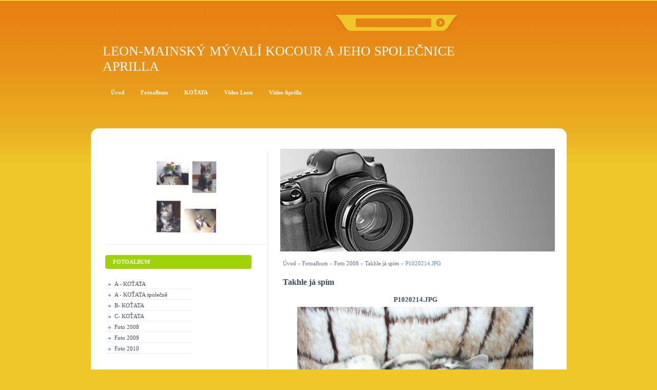

--- FILE ---
content_type: text/html; charset=UTF-8
request_url: https://www.spavlin.cz/fotoalbum/foto-2008/takhle-ja-spim/p1020214.jpg.html
body_size: 5163
content:
<?xml version="1.0" encoding="utf-8"?>
<!DOCTYPE html PUBLIC "-//W3C//DTD XHTML 1.0 Transitional//EN" "http://www.w3.org/TR/xhtml1/DTD/xhtml1-transitional.dtd">
<html lang="cs" xml:lang="cs" xmlns="http://www.w3.org/1999/xhtml" >

    <head>

        <meta http-equiv="content-type" content="text/html; charset=utf-8" />
        <meta name="description" content="Náš kocour Leon,kočička Aprilla a jejich fotečky." />
        <meta name="keywords" content="Leon,mainská mývalí kočka,Leonek,kočka,kočky,Aprilla,Aprill" />
        <meta name="robots" content="all,follow" />
        <meta name="author" content="www.spavlin.cz" />
        <meta name="viewport" content="width=device-width, initial-scale=1.0">
        
        <title>
            Leon-mainský mývalí kocour a jeho společnice Aprilla - Fotoalbum - Foto 2008 - Takhle já spím - P1020214.JPG
        </title>
        <link rel="stylesheet" href="https://s3a.estranky.cz/css/d1000000180.css?nc=979062226" type="text/css" /><style type="text/css">#logo-in-content { background: url('/img/logo.1.1656676231.jpeg') no-repeat; }</style>
<link rel="stylesheet" href="//code.jquery.com/ui/1.12.1/themes/base/jquery-ui.css">
<script src="//code.jquery.com/jquery-1.12.4.js"></script>
<script src="//code.jquery.com/ui/1.12.1/jquery-ui.js"></script>
<script type="text/javascript" src="https://s3c.estranky.cz/js/ui.js?nc=1" id="index_script" ></script>
			<script type="text/javascript">
				dataLayer = [{
					'subscription': 'true',
				}];
			</script>
			
    </head>
    <body class="">




        <!-- Wrapping the whole page, may have fixed or fluid width -->
<div id="page-bkg">
        <div id="whole-page">           

            <!-- Because of the matter of accessibility (text browsers,
            voice readers) we include a link leading to the page content and
            navigation } you'll probably want to hide them using display: none
            in your stylesheet -->

            <a href="#articles" class="accessibility-links">Jdi na obsah</a>
            <a href="#navigation" class="accessibility-links">Jdi na menu</a>

            <!-- We'll fill the document using horizontal rules thus separating
            the logical chunks of the document apart -->
            <hr />
			<!-- block for skyscraper and rectangle  -->
            <div id="sticky-box">
                <div id="sky-scraper-block">
                    
                    
                </div>
            </div>
            <!-- block for skyscraper and rectangle  -->
			
            <!-- Wrapping the document's visible part -->
            <div id="document">
              <div id="in-document">
                  
                <!-- Hamburger icon -->
                <button type="button" class="menu-toggle" onclick="menuToggle()" id="menu-toggle">
                	<span></span>
                	<span></span>
                	<span></span>
                </button>
                
                <!-- header -->
  <div id="header">
     <div class="inner_frame">
        <!-- This construction allows easy image replacement -->
        <h1 class="head-left">
  <a href="https://www.spavlin.cz/" title="Leon-mainský mývalí kocour a jeho společnice Aprilla" >Leon-mainský mývalí kocour a jeho společnice Aprilla</a>
  <span title="Leon-mainský mývalí kocour a jeho společnice Aprilla">
  </span>
</h1>
        <div id="header-decoration" class="decoration">
        </div>
     </div>
  </div>
<!-- /header -->


                <!-- Possible clearing elements (more through the document) -->
                <div id="clear1" class="clear">
                    &nbsp;
                </div>
                <hr />

                <!-- body of the page -->
                <div id="body">
                    <!-- main page content -->
                    <div id="content">
                        <div id="logo-in-content">&nbsp;
                        <div id="header-round1"></div>
                        <div id="header-round2"></div>
                        <div id="header-round3"></div>
                        <div id="header-round4"></div>
                        </div>
                      <!-- Breadcrumb navigation -->
<div id="breadcrumb-nav">
  <a href="/">Úvod</a> &raquo; <a href="/fotoalbum/">Fotoalbum</a> &raquo; <a href="/fotoalbum/foto-2008/">Foto 2008</a> &raquo; <a href="/fotoalbum/foto-2008/takhle-ja-spim/">Takhle já spím</a> &raquo; <span>P1020214.JPG</span>
</div>
<hr />

                      <script language="JavaScript" type="text/javascript">
  <!--
    index_setCookieData('index_curr_photo', 66);
  //-->
</script>

<div id="slide">
  <h2>Takhle já spím</h2>
  <div id="click">
    <h3 id="photo_curr_title">P1020214.JPG</h3>
    <div class="slide-img">
      <a href="/fotoalbum/foto-2008/takhle-ja-spim/p1020213.jpg.html" class="previous-photo"  id="photo_prev_a" title="předchozí fotka"><span>&laquo;</span></a>  <!-- previous photo -->

      <a href="/fotoalbum/foto-2008/takhle-ja-spim/p1020214.jpg.-.html" class="actual-photo" onclick="return index_photo_open(this,'_fullsize');" id="photo_curr_a"><img src="/img/mid/66/p1020214.jpg" alt="" width="460" height="345"  id="photo_curr_img" /></a>   <!-- actual shown photo -->

      <a href="/fotoalbum/foto-2008/takhle-ja-spim/p1020273.jpg.html" class="next-photo"  id="photo_next_a" title="další fotka"><span>&raquo;</span></a>  <!-- next photo -->

      <br /> <!-- clear -->
    </div>
    <p id="photo_curr_comment">
      
    </p>
    
  </div>
  <!-- TODO: javascript -->
<script type="text/javascript">
  <!--
    var index_ss_type = "small";
    var index_ss_nexthref = "/fotoalbum/foto-2008/takhle-ja-spim/p1020273.jpg.html";
    var index_ss_firsthref = "/fotoalbum/foto-2008/takhle-ja-spim/obraz083.jpg.html";
    index_ss_init ();
  //-->
</script>

  <div class="slidenav">
    <div class="back" id="photo_prev_div">
      <a href="/fotoalbum/foto-2008/takhle-ja-spim/p1020213.jpg.html" id="photo_ns_prev_a">&larr; Předchozí</a>

    </div>
    <div class="forward" id="photo_next_div">
      <a href="/fotoalbum/foto-2008/takhle-ja-spim/p1020273.jpg.html" id="photo_ns_next_a">Další &rarr;</a>

    </div>
    <a href="/fotoalbum/foto-2008/takhle-ja-spim/">Zpět do složky</a>
    <br />
  </div>
  <div id="timenav">Automatické procházení:&nbsp;<a href="javascript: index_ss_start(3)">3</a>&nbsp;|&nbsp;<a href="javascript: index_ss_start(4)">4</a>&nbsp;|&nbsp;<a href="javascript: index_ss_start(5)">5</a>&nbsp;|&nbsp;<a href="javascript: index_ss_start(6)">6</a>&nbsp;|&nbsp;<a href="javascript: index_ss_start(7)">7</a>&nbsp;(čas ve vteřinách)</div>
<script type="text/javascript">
  <!--
    var index_ss_textpause = 'Automatické procházení:&nbsp;<a href="javascript: index_ss_pause()">pozastavit</a>';
    var index_ss_textcontinue = 'Automatické procházení:&nbsp;<a href="javascript: index_ss_continue()">pokračovat</a>';
    var index_ss_textalert = 'Je zobrazena poslední fotografie. Budete pokračovat od první.';
  //-->
</script>

  <script type="text/javascript">
    <!--
      index_photo_init ();
    //-->
  </script>
</div>
  
                    </div>
                    <!-- /main page content -->
                    <div id="nav-column">
                        <div class="column">
                            <div class="inner-column inner_frame">
                                <!-- Portrait -->
  <div id="portrait" class="section">
    <h2>Portrét
      <span id="nav-portrait" class="portrait">
      </span></h2>
    <div class="inner_frame">
      <a href="/">
        <img src="/img/portrait.1.1289524695.jpg" width="125" height="148" alt="Portrét" /></a>
    </div>
  </div>
<!-- /Portrait -->
<hr />

                                
                                
                           </div>
                        </div>

                        <!-- Such navigation allows both horizontal and vertical rendering -->
<div id="navigation">
    <div class="inner_frame">
        <h2>Menu
            <span id="nav-decoration" class="decoration"></span>
        </h2>
        <nav>
            <menu class="menu-type-standard">
                <li class="">
  <a href="/"><span>Úvod</span></a>
     
</li><li class="">
  <a href="/fotoalbum/"><span>Fotoalbum</span></a>
     
</li><li class="">
  <a href="/clanky/kotata.html"><span>KOŤATA</span></a>
     
</li><li class="">
  <a href="/clanky/video-leon/"><span>Video Leon</span></a>
     
</li><li class="">
  <a href="/clanky/video-aprilla/"><span>Video Aprilla</span></a>
     
</li>
            </menu>
        </nav>
        <div id="clear6" class="clear">
          &nbsp;
        </div>
    </div>
</div>
<!-- menu ending -->

                        
                        

                        <div id="clear2" class="clear">
                            &nbsp;
                        </div>
                        <hr />

                        <!-- Side column left/right -->
                        <div class="column">

                            <!-- Inner column -->
                            <div class="inner_frame inner-column">
                              <!-- Photo album -->
  <div id="photo-album-nav" class="section">
    <h2>Fotoalbum
      <span id="photo-album-decoration" class="decoration">
      </span></h2>
    <div class="inner_frame">
      <ul>
        <li class="first ">
  <a href="/fotoalbum/a---kotata/">
    A - KOŤATA</a></li>
<li class="">
  <a href="/fotoalbum/a---kotata-spolecne/">
    A - KOŤATA společně</a></li>
<li class="">
  <a href="/fotoalbum/b--kotata/">
    B- KOŤATA </a></li>
<li class="">
  <a href="/fotoalbum/c--kotata/">
    C- KOŤATA </a></li>
<li class="">
  <a href="/fotoalbum/foto-2008/">
    Foto 2008</a></li>
<li class="">
  <a href="/fotoalbum/foto-2009/">
    Foto 2009</a></li>
<li class="last ">
  <a href="/fotoalbum/foto-2010/">
    Foto 2010</a></li>

      </ul>
    </div>
  </div>
<!-- /Photo album -->
<hr />

                              <!-- Last photo -->
  <div id="last-photo" class="section">
    <h2>Poslední fotografie
      <span id="last-photo-decoration" class="decoration">
      </span></h2>
    <div class="inner_frame">
      <div class="wrap-of-wrap">
        <div class="wrap-of-photo">
          <a href="/fotoalbum/c--kotata/">
            <img src="/img/mid/858/p1060260.jpg" alt="P1060260" width="75" height="56" /></a>
        </div>
      </div>
      <span>
        <a href="/fotoalbum/c--kotata/">C- KOŤATA </a>
      </span>
    </div>
  </div>
<!-- /Last photo -->
<hr />

                              
                              
                              
                              
                              <!-- Own code -->
  <div class="section own-code-nav">
    <h2>Toplist
      <span class="decoration own-code-nav">
      </span></h2>
    <div class="inner_frame">
      <center><a href="http://www.toplist.cz/stat/808412"><script language="JavaScript" type="text/javascript">
                      <!--
                        document.write ('<img src="http://toplist.cz/count.asp?id=808412&logo=bc&http='+escape(document.referrer)+'&wi='+escape(window.screen.width)+'&he='+escape(window.screen.height)+'&cd='+escape(window.screen.colorDepth)+'&t='+escape(document.title)+'" width="88" height="120" border=0 alt="TOPlist" />');
                      //--></script><noscript><img src="http://toplist.cz/count.asp?id=808412&logo=bc" border="0" alt="TOPlist" width="88" height="120" /></noscript></a></center>                                                                          
    </div>
  </div>
<!-- /Own code -->
<hr />

                              
                              <!-- Favorite links -->
  <div id="links" class="section">
    <h2>Oblíbené odkazy
        <span id="links-decoration" class="decoration">
        </span></h2>
    <div class="inner_frame">
      <ul>
        <li class="first ">
  <a href="http://rychlost.cz/" title="Měřič rychlosti připojení">
  MĚŘENÍ RYCHLOSTI INTERNETOVÉHO PŘIPOJENÍ</a></li><li class="">
  <a href="http://zvirata.bazos.cz/kocka/?hledat=mainsk%C3%A1+m%C3%BDval%C3%AD+&amp;hlokalita=&amp;cenaod=&amp;cenado=&amp;Submit=Hledat&amp;kitx=ano" title="Koťátka prodej">
  Koťátka prodej</a></li><li class="">
  <a href="http://www.youtube.com/watch?v=dJyFtvtFIOM" title="">
  Video Leon</a></li><li class="last ">
  <a href="http://www.youtube.com/watch?v=mFqKxc31lJo" title="">
  Video Leon kadeřníkem</a></li>
      </ul>
    </div>
  </div>
<!-- /Favorite links -->
<hr />

                              <!-- Search -->
  <div id="search" class="section">
    <h2>Vyhledávání
      <span id="search-decoration" class="decoration">
      </span></h2>
    <div class="inner_frame">
      <form action="https://katalog.estranky.cz/" method="post">
        <fieldset>
          <input type="hidden" id="uid" name="uid" value="483124" />
          <input name="key" id="key" />
          <br />
          <span class="clButton">
            <input type="submit" id="sendsearch" value="Vyhledat" />
          </span>
        </fieldset>
      </form>
    </div>
  </div>
<!-- /Search -->
<hr />

                              <!-- Archive -->
  <div id="calendar" class="section">
    <h2>Archiv
      <span id="archive-decoration" class="decoration">
      </span></h2>
    <div class="inner_frame">
      <!-- Keeping in mind people with disabilities (summary, caption) as well as worshipers of semantic web -->
      <table summary="Tabulka představuje kalendář, sloužící k listování podle data.">
        <!-- You should hide caption using CSS -->
        <caption>
          Kalendář
        </caption>
        <tbody>
  <tr id="archive-small">
    <td class="archive-nav-l"><a href="/archiv/m/2025/07/01/">&lt;&lt;</a></td>
    <td colspan="5" class="archive-nav-c">srpen / 2025</td>
    <td class="archive-nav-r">&gt;&gt;</td>
  </tr>
</tbody>

      </table>
    </div>
  </div>
<!-- /Archive -->
<hr />

                              
                              
                            </div>
                            <!-- /Inner column -->

                            <div id="clear4" class="clear">
                                &nbsp;
                            </div>

                        </div>
                        <!-- end of first column -->
                    </div>

                    
                    
                    <div id="clear3" class="clear">
                        &nbsp;
                    </div>
                    <hr />

                    <div id="decoration1" class="decoration">
                    </div>
                    <div id="decoration2" class="decoration">
                    </div>
                    <!-- /Meant for additional graphics inside the body of the page -->
                </div>
                <!-- /body -->

                <div id="clear5" class="clear">
                    &nbsp;
                </div>
                
                <hr />

                                <!-- Footer -->
                <div id="footer">
                    <div class="inner_frame">
                        <p>
                            &copy; 2025 eStránky.cz <span class="hide">|</span> <a class="promolink promolink-paid" href="//www.estranky.cz/" title="Tvorba webových stránek zdarma, jednoduše a do 5 minut."><strong>Tvorba webových stránek</strong></a> 
                            
                            
                            
                            
                            
                            
                        </p>
                        
                        
                    </div>
                </div>
                <!-- /Footer -->


                <div id="clear7" class="clear">
                    &nbsp;
                </div>

                <div id="decoration3" class="decoration">
                </div>
                <div id="decoration4" class="decoration">
                </div>
                <!-- /Meant for additional graphics inside the document -->

              </div>
            </div>

            <div id="decoration5" class="decoration">
            </div>
            <div id="decoration6" class="decoration">
            </div>
            <!-- /Meant for additional graphics inside the page -->

        </div>
      </div>

                              
			      <!-- block for board position-->

<!-- NO GEMIUS -->
    </body>
</html>

--- FILE ---
content_type: text/css
request_url: https://s3a.estranky.cz/css/d1000000180.css?nc=979062226
body_size: 18115
content:
@font-face{font-family:'Open Sans Regular';src:url('/img/g/fonts/opensans-regular.eot');src:url('/img/g/fonts/opensans-regular.eot?#iefix') format('embedded-opentype'),
url('/img/g/fonts/opensans-regular.woff') format('woff'),
url('/img/g/fonts/opensans-regular.ttf') format('truetype');font-weight:normal;font-style:normal}@font-face{font-family:'Open Sans SemiBold';src:url('/img/g/fonts/opensans-semibold.eot');src:url('/img/g/fonts/opensans-semibold.eot?#iefix') format('embedded-opentype'),
url('/img/g/fonts/opensans-semibold.woff') format('woff'),
url('/img/g/fonts/opensans-semibold.ttf') format('truetype');font-weight:normal;font-style:normal}a{outline:none}a
img{outline:none}menu.menu-type-none li, menu.menu-type-onclick li, menu.menu-type-standard
li{overflow:hidden !important}* html menu.menu-type-none li a, * html menu.menu-type-onclick li a, * html menu.menu-type-standard li
a{overflow:hidden !important}#portrait
h2{position:absolute;left:0;top: -9999px}#portrait a
img{max-width:125px;height:auto}#languages .inner_frame
img{height:16px;width:auto}#articles
h3.section_sub_title{display:none}div.editor-area{min-height:1px;padding-right:1px;=padding-right: 2px}div.editor-area:after{content:".";display:block;height:0;clear:both;visibility:hidden}.article{overflow:hidden}#contact-nav
address{font-style:normal}#mail-list
fieldset{border:none}#content div.gmnoprint
div{color:#222}#rss-channels
h3{margin:1em
0.3em 0}#content img.left-float{float:left;margin:3px
10px 2px 2px}#content img.right-float{float:right;margin:3px
2px 2px 10px}#content
h1{line-height:auto;height:auto;width:auto;top:0;left:0;position:static}#footer span.hide, #footer
a.promolink{position:absolute;left: -9999px;top:0px}#footer a.promolink-free, #footer a.promolink-paid{background:url('/img/u/footer/promolink-free.png') no-repeat 0 100%;display:inline;font-size:17px;left:0;top:0;line-height:17px;height:17px;padding:0
5px 0 18px;overflow:hidden;position:relative !important;zoom:1}#footer a.promolink-paid{background:url('/img/u/footer/promolink-paid.png') no-repeat 30% 80%;font-size:8px;line-height:8px;height:8px;padding:0
5px 0 9px}#footer a.promolink
strong{position:absolute;left:0;top: -9999px;text-indent: -9999px}#footer
span.updated{white-space:nowrap}* html #footer
a.promolink{position:absolute !important}*:first-child+html #footer a.promolink-free{padding-right:2px !important;position:relative !important;top:2px}*:first-child+html #footer a.promolink-paid{padding-right:1px}#fb_userpage_comments{padding:15px
0}#fb_userpage_comments, #fb_userpage_comments iframe, #fb_userpage_activity, #fb_userpage_activity iframe, .fb_iframe_widget, .fb_iframe_widget span, .fb_iframe_widget span iframe[style]{width:100% !important}*:first-child+html .fb_iframe_widget
iframe{width:100% !important}* html .fb_iframe_widget
iframe{width:100% !important}#fb-activity-feed
.inner_frame{overflow:hidden}#smLightbox_container
.fb_edge_widget_with_comment{background:transparent !important;width:auto}#smLightbox_container
.fb_like_likebox{width:100%}#fb_likebox_width
iframe{background:white}div#fblikesend.facebook-send-empty{padding-bottom:225px}.list-of-pages
.numbers{padding:0
50px}.slide.img.width{position:relative;margin:0
auto;text-align:center}.slide-img
img{position:relative;z-index:400;max-width:100%;height:auto}.slide-img a.previous-photo, .slide-img a.next-photo{background:transparent !important;background-image:url([data-uri]) !important;cursor:pointer;position:absolute;top:0;height:100%;width:45px;overflow:hidden;padding:0;z-index:500}.slide-img a.previous-photo{left:10px}.slide-img a.next-photo{right:10px}.slide-img a.previous-photo span, .slide-img a.next-photo
span{cursor:pointer;display:block;position:absolute;top:45%;width:26px;height:26px;text-indent: -9999px;z-index:501}.slide-img a.previous-photo:hover
span{background:url('/img/g/index/ico/mini-lightbox-left.png') no-repeat 0 0;left:0}.slide-img a.next-photo:hover
span{background:url('/img/g/index/ico/mini-lightbox-right.png') no-repeat 0 0;right:0}* html .slide-img a.previous-photo:hover
span{background:url('/img/g/index/ico/mini-lightbox-left-ie.gif') no-repeat 0 0}* html .slide-img a.next-photo:hover
span{background:url('/img/g/index/ico/mini-lightbox-right-ie.gif') no-repeat 0 0}div.ie8-slices-photo{border:none}div.ie8-slices-photo
img{border:none}div.ie8-slices-photo
a{border:none}.column form
input{font-size:100%}#ajax-container_filter{background:Black;z-index:33000;position:absolute;left:0px;khtml-opacity:0.8;filter:alpha(opacity=80);-moz-opacity:0.80;opacity:0.80}#ajax-container_preview{position:absolute;z-index:32000}#ajax-container_dialog{background:White;position:absolute;z-index:33500}#ajax-container_preview{background:White}#ajax-container_preview_bq{background:url('/img/g/index/ico/preview_load.gif') no-repeat 50% 50%;margin:0}#ajax-onkeyarea{position:absolute;width:1px;height:1px;top:50px;left:50px}#ajax-container_dialog
*{border:none;margin:0;padding:0;list-style:none}#ajax-container_dialog{background:#F1F1F1;border:1px
solid #666;margin:0;padding:5px
10px;color:Black;font-family:"Trebuchet MS","Geneva CE",lucida,sans-serif;font-size:medium}#ajax-container_dialog .photo-ajax{font-size:75%;position:relative}* html #ajax-container_dialog .photo-ajax{font-size:65%}#ajax-container_dialog .photo-holder{text-align:center}#ajax-container_dialog
a{color:#555;cursor:pointer;text-decoration:underline}#ajax-container_dialog a:hover{color:Black}#ajax-container_dialog
h3{background:#F1F1F1;font-family:"Trebuchet MS","Geneva CE",lucida,sans-serif;font-size:100%;font-style:normal;overflow:hidden;line-height:17px;margin:0
115px;padding:0
0 2px 0;text-align:center}* html #ajax-container_dialog
h3{height:1%}#ajax-container_dialog .photo-holder
div{color:#555;font-size:12px;position:absolute;top: -2px;left:0;z-index:34500}#ajax-dialog-ss-a{background:url('/img/g/index/ico/slideshow.gif') no-repeat 0 -30%;padding-left:13px}#ajax-dialog-ss-a.pause{background:url('/img/g/index/ico/slideshow.gif') no-repeat 0 125%}#ajax-container_dialog .photo-holder div
span{color:#CCC;padding:0
3px}#ajax-container_dialog .photo-holder div
em{font-style:normal;font-size:91.7%}#ajax-dialog-film{padding:5px
0;height:100px}#ajax-dialog-film
a{margin:0
5px 0 0}#ajax-dialog-ss-select{position:absolute;z-index:37000;overflow:hidden;width:150px;text-align:center;display:none;background:#F1F1F1}#ajax-dialog-film{position:absolute;z-index:37000;overflow:hidden;width:100%;white-space:nowrap;display:none;background:#F1F1F1}#ajax-container_dialog
p{position:absolute;right: -1px;top: -2px;z-index:34000}#ajax-container_dialog p
a{background:url('/img/g/index/ico/close.gif') no-repeat 100% 65%;font-size:12px;margin:0;padding:0;padding-right:15px}* html #ajax-container_dialog
p{right:10px}#ajax-container_dialog
blockquote{background:White;display:block;margin:3px
0 5px 0;padding:0;text-align:center;position:relative;z-index:35000}#ajax-container_dialog blockquote object, #ajax-container_dialog blockquote
embed{outline:none;border:none}#ajax-container_dialog p.previous, #ajax-container_dialog
p.next{text-indent: -1000em}#ajax-container_dialog p.previous a, #ajax-container_dialog p.next
a{background:none;padding:0}#ajax-container_dialog p.previous a, #ajax-container_dialog p.previous a span, #ajax-container_dialog p.next a, #ajax-container_dialog p.next a
span{cursor:pointer;display:block;float:left;height:100%;width:50px;position:relative;z-index:36000}#ajax-container_dialog p.previous a span, #ajax-container_dialog p.next a
span{position:absolute;top:0;left:0}#ajax-container_dialog p.previous, #ajax-container_dialog
p.next{width:50px;top:18px;z-index:36000}#ajax-container_dialog
p.previous{left:0}#ajax-container_dialog
p.next{right:0}#ajax-container_dialog p.previous a
span{background:transparent url('/img/g/index/ico/previous.gif') no-repeat 0 50%}#ajax-container_dialog p.next a
span{background:transparent url('/img/g/index/ico/next.gif') no-repeat 0 50%}#ajax-container_dialog p.previous a:hover span, #ajax-container_dialog p.next a:hover
span{background-position: -50px 50%}#ajax-container_dialog p#ajax-dialog-comment{font-size:12px;position:static;overflow:hidden;padding-top:3px;text-align:center;width:100%}#ajax-container_dialog
table{border-collapse:collapse;background:#F1F1F1;font-size:100%;margin:5px
auto}#ajax-container_dialog table th, #ajax-container_dialog table
td{color:#666;padding:0.4em 0.3em 0.2em 0.2em;vertical-align:top}#ajax-container_dialog table
th{font-weight:normal;text-align:right}#ajax-container_dialog table
td{text-align:left}#ajax-container_dialog table td
a{color:#444}#ajax-container_dialog table td
strong{color:#444;font-weight:normal}#ajax-container_dialog table td
input{background:White;border:1px
solid #CCC;color:#555;font-size:100%;padding:1px
3px 2px 3px;width:290px;max-width:350px}#ajax-container_dialog table td input:focus{border:1px
solid #666}div.eu-cookies{height:120px;width:551px;position:fixed;bottom:120px;padding:31px
58px 31px 20px;z-index:10000;font-size:14px;line-height:20px;background-color:#f2efe6;color:#5c5c5c;left: -514px;transition:left 0.3s linear;transition-delay:0.1s;font-family:"Open Sans",Arial,Calibri,sans-serif;text-align:left;-webkit-box-sizing:border-box;-moz-box-sizing:border-box;box-sizing:border-box}div.eu-cookies:hover{left:0}div.eu-cookies>div{width:37px;height:120px;background-image:url(/img/g/index/cookie.png);position:absolute;top:0;right:0;overflow:hidden;text-indent: -9999px}div.eu-cookies
a{color:black;text-decoration:underline}div.eu-cookies
a.close{position:absolute;top:3px;right:43px;font-size:22px;color:#000;text-decoration:none}*:first-child+html div.eu-cookies{height:58px;left: -592px}*:first-child+html div.eu-cookies:hover{left:0}body.locked
*{margin:0;padding:0}body.locked{background:url('/img/u/guide/background.png') repeat scroll center top #f3f4f5 !important;color:#5c5c5c;font-family:'Open Sans',sans-serif!important;text-align:center;font-size:0.875em}body.locked img, body.locked table, body.locked
fieldset{border:0}body.locked
hr{display:none}body.locked
acronym{border:none;font-weight:bold;color:#444}body.locked
p{padding:0.2em 0 1em 0;line-height:115%}body.locked
strong{color:#f27e28}body.locked
.space{padding-top:1.5em;padding-bottom:0}body.locked
.clear{clear:both;height:0!important;line-height:0px;font-size:0;width:auto!important;background:none;display:block}body.locked
a{color:#757575}body.locked a:hover{color:#000}body.locked a:visited{color:#999}body.locked a:visited:hover{color:#000}body.locked
#all{margin:5em
auto 0;width:690px;border:1px
solid #EEE;background:white;border-radius:10px;padding:20px
30px;box-sizing:border-box;box-shadow:0 20px 16px -15px rgba(0, 0, 0, 0.57)}body.locked
h1{font-size:30px;font-weight:normal;color:#FFF;padding:14px
0 15px;text-align:center;background:#F27E28;border-radius:5px;box-shadow:0 20px 16px -15px rgba(0, 0, 0, 0.57)}body.locked
#content{padding:1em
0;font-size:14px;width:100%;text-align:center}body.locked #content
.in{text-align:left;margin:0
auto;padding:1em}body.locked #content
span{color:#999}body.locked #content
span.message{margin-top:5px}body.locked #content span.message
span{background:#f2e4da;border:1px
solid #ebcbb5;border-radius:2px;-moz-border-radius:2px;-webkit-border-radius:2px;color:#2a2a2a;display:block;margin:10px
0 0 0;padding:13px
9px 11px 9px;text-align:center}body.locked
input{margin:0
9px;font-size:100%;padding-left:2px}body.locked #footer
a{float:right;margin-top:1em;cursor:pointer}body.locked #footer a, body.locked #footer a
span{background:url('/img/g/logo-estranky-mini_v2.gif') no-repeat center, #FFF;position:relative;width:142px;height:32px;display:block;overflow:hidden;padding:10px;border-radius:0 0 20px 20px;box-shadow:0 20px 16px -15px rgba(0, 0, 0, 0.57)}body.locked #footer a
span{position:absolute;top:0;left:0}body.locked #content
.in{padding-left:140px}body.locked #content
.in{background:url('/img/g/lock_v2.gif') no-repeat 24px 50%}body.locked #content .in
p{color:#999;margin:0.3em 0 0 0;padding-right:138px}body.locked #content .in
form{padding-bottom:0.5em}body.locked #content
h2{font-family:'Open Sans Regular';font-size:24px;font-weight:normal}body.locked #content h2
strong{font-weight:normal;font-family:'Open Sans Semibold'}body.locked #content
th{text-align:left;font-weight:normal;padding-left:0}body.locked #content
table{margin:10px
0 5px -2px}body.locked #content th, body.locked #content
td{vertical-align:middle}body.locked input:focus{outline:none}body.locked input[type="text"], body.locked input[type="password"]{border:1px
solid #DACA9C;height:30px;padding-top:2px;padding-bottom:2px;padding-right:4px;-webkit-box-sizing:border-box;-moz-box-sizing:border-box;box-sizing:border-box}body.locked input[type="text"]:focus, body.locked input[type="password"]:focus{border-color:#D3AC3E}body.locked input[type="password"].incorrect{border-color:#E74C3C !important;border-color:rgba(231, 76, 60, 0.5) !important}@media all and (-webkit-min-device-pixel-ratio:10000), not all and (-webkit-min-device-pixel-ratio:0){body.locked input.button:focus, body.locked input.button:active{outline:none !important}}body.locked input[type="button"], body.locked input[type="submit"]{background:#F27E28;display:block;padding:10px
25px;border-radius:20px;text-align:center;color:white;transition: .2s all linear;border:0;cursor:pointer;-webkit-appearance:none;-moz-appearance:none;appearance:none;-webkit-box-shadow:none;box-shadow:none;position:relative;left:10px;margin:0}body.locked input[type="button"]:hover, body.locked input[type="submit"]:hover, body.locked input[type="button"]:focus, body.locked input[type="submit"]:focus{text-decoration:none;background:#DE6C1A}body.locked input[type="button"]:active, body.locked input[type="submit"]:active{background:#D7640F}body.locked input[type="button"]:focus, body.locked input[type="submit"]:focus, body.locked input[type="button"]:active, body.locked input[type="submit"]:active{outline:none}* html body.locked
input.button{border:0;cursor:pointer;display:inline-block;color:White;padding:0;outline:none;text-decoration:none;vertical-align:middle}*:first-child+html body.locked input[type="button"], *:first-child+html body.locked input[type="submit"]{border:0;border-width:0;font-weight:bold;color:White;outline:none;padding:0}.browser-ie8 input[type="text"], .browser-ie8 input[type="password"]{padding-top:1px !important}.browser-ie8 input[type="button"], .browser-ie8 input[type="submit"]{cursor:pointer;display:inline-block;box-sizing:content-box}button::-moz-focus-inner,input[type="reset"]::-moz-focus-inner,input[type="button"]::-moz-focus-inner,input[type="submit"]::-moz-focus-inner,input[type="file"]>input[type="button"]::-moz-focus-inner{border:none}#mess-text.message{clear:both;text-align:center !important}#mess-ahead .inner_frame table, #mess-board .inner_frame table, #mess-text .inner_frame
table{width:100%}#mess-text1,#mess-text2{text-align:left !important;overflow:hidden;clear:both}#mess-text1 .mess-title, #mess-text2 .mess-title{float:right}#mess-text1:after,#mess-text2:after{content:".";display:block;height:0;clear:both;visibility:hidden;font-size:0}#mess-text1 + #mess-text2
span{display:none}.message iframe, #mess-ahead div.inner_frame
div{margin:0
auto}* html #mess-ahead .inner_frame table, * html #mess-board .inner_frame table, * html #mess-lrect .inner_frame
table{text-align:center}* html #mess-text1, * html #mess-text2{height:1%}#smLightbox_container
*{margin:0;padding:0}#smLightbox_container, #smLightbox_container .loading-info, #smLightbox_viewerPreviewImage, #smLightbox_viewerCanvas, #smLightbox_viewerImageContainer, #smLightbox_container a.button, #smLightbox_ssSelect, #smLightbox_container a.resize, #smLightbox_film, #smLightbox_film a, #smLightbox_navigator, #smLightbox_navigatorCurr, #smLightbox_preload, #smLightbox_panel, #smLightbox_panel div.panel-info,#smLightbox_panel,#smLightbox_panelPin,#smLightbox_panelHelp{position:absolute}#smLightbox_container{font-family:"Trebuchet MS","Geneva CE",lucida,sans-serif;font-size:12px}#smLightbox_container .loading-info{background:url('/img/g/lightbox/lightbox.png') no-repeat -55px -323px;height:44px;width:89px}#smLightbox_container .loading-info
div{background:url('/img/g/lightbox/slide-load.gif') no-repeat 50% 50%;color:#999;text-align:center;text-indent: -9999px;height:44px;width:89px}* html #smLightbox_container .loading-info{background:none}#smLightbox_title{color:#DDD;font-size:18px;line-height:18px;font-weight:normal;position:absolute}#smLightbox_description{color:#ABABAB;font-size:11px;line-height:13px;padding-top:5px;position:absolute;text-align:center;width:100%;max-width:750px}#smLightbox_viewerImageContainer{border:2px
solid #666;overflow:hidden}#smLightbox_viewerImageContainer.drag{border:2px
solid White}#smLightbox_viewerPreviewImage,#smLightbox_viewerCanvas{left:0;top:0}#smLightbox_container
a.button{color:#F5F5F5;font-size:11px;padding-right:26px}* html #smLightbox_container
a.button{width:70px}#smLightbox_container a.button, #smLightbox_container a.button
span{background:url('/img/g/lightbox/lightbox.png') no-repeat 100% -55px;cursor:pointer;display:block;height:27px}* html #smLightbox_container a.button, * html #smLightbox_container a.button
span{background-image:url('/img/g/lightbox/lightbox.gif')}#smLightbox_container a.button
span{background-position:0 0;padding-left:15px;padding-right:11px;position:relative;white-space:nowrap;line-height:25px;text-shadow:1px 1px 0 #333}#smLightbox_container a.button:hover, #smLightbox_container a.button:focus, #smLightbox_container a#smLightbox_slideshow.hover:hover, #smLightbox_container
a#smLightbox_slideshow.hover{background-position:100% -83px;color:White;text-decoration:none}#smLightbox_container a.button:hover span, #smLightbox_container a.button:focus span, #smLightbox_container a#smLightbox_slideshow.hover:hover span, #smLightbox_container a#smLightbox_slideshow.hover
span{background-position:0 -27px}#smLightbox_container
a#smLightbox_close{background-position:100% -167px}#smLightbox_container a#smLightbox_close:hover, #smLightbox_container a#smLightbox_close:focus{background-position:100% -195px}#smLightbox_container
a#smLightbox_slideshow.active{background-position:100% -111px}#smLightbox_container a#smLightbox_slideshow.active:hover, #smLightbox_container a#smLightbox_slideshow.active:focus{background-position:100% -139px}#smLightbox_container
a#smLightbox_slideshow{min-width:110px}* html #smLightbox_container
a#smLightbox_slideshow{width:110px}#smLightbox_prev,#smLightbox_next{text-indent: -9999px}#smLightbox_prev, #smLightbox_next, #smLightbox_prev span, #smLightbox_next
span{cursor:pointer;display:block;position:absolute}#smLightbox_prev span, #smLightbox_next
span{background:url('/img/g/lightbox/lightbox.png') no-repeat 0 -122px;height:28px;width:28px}* html #smLightbox_prev span, * html #smLightbox_next
span{background-image:url('/img/g/lightbox/lightbox.gif')}#smLightbox_next
span{left:15px}#smLightbox_next:hover
span{background-position:0 -150px}#smLightbox_prev
span{background-position:0 -206px;right:15px}#smLightbox_prev:hover
span{background-position:0 -234px}#smLightbox_next span.last, #smLightbox_next:hover
span.last{background-position:0 -178px}#smLightbox_prev span.last, #smLightbox_prev:hover
span.last{background-position:0 -262px}#smLightbox_prev.resize span, #smLightbox_next.resize
span{height:10px;width:15px;top:2px !important}#smLightbox_next.resize span, #smLightbox_next.resize span.last, #smLightbox_next.resize:hover
span.last{background-position: -32px -214px;left:15px}#smLightbox_next.resize:hover
span{background-position: -32px -232px}#smLightbox_prev.resize span, #smLightbox_prev.resize span.last, #smLightbox_prev.resize:hover
span.last{background-position: -32px -175px}#smLightbox_prev.resize:hover
span{background-position: -32px -193px}#smLightbox_next.resize span.last, #smLightbox_next.resize:hover span.last, #smLightbox_prev.resize span.last, #smLightbox_prev.resize:hover
span.last{filter:gray() alpha(opacity=50);opacity:0.50;-moz-opacity:0.5;-khtml-opacity:0.5;cursor:default}#smLightbox_ssSelect{background:url('/img/g/lightbox/lightbox.png') no-repeat 100% -449px;color:#444;display:block;font-size:8px;height:42px}#smLightbox_ssSelect
div{background:url('/img/g/lightbox/lightbox.png') no-repeat 0 -407px;height:32px;padding:10px
0 0 12px;margin-right:10px;text-align:left}* html
#smLightbox_ssSelect{background-image:url('/img/g/lightbox/lightbox.gif')}* html #smLightbox_ssSelect
div{background-image:url('/img/g/lightbox/lightbox.gif');height:42px}#smLightbox_ssSelect
a{color:#CCC;font-size:11px;padding:0
4px}#smLightbox_ssSelect a:hover, #smLightbox_ssSelect a:focus{color:White;text-decoration:none}@media all and (-webkit-min-device-pixel-ratio:10000),
not all and (-webkit-min-device-pixel-ratio:0){#smLightbox_ssSelect
a{padding:0
3px}}#smLightbox_sscd{position:absolute;text-align:center}#smLightbox_sscd
div{position:absolute;height:3px;left:0;top:5px}#smLightbox_sscd.loading
div{background:#FF5400}#smLightbox_sscd.loaded
div{background:#CCC}#smLightbox_sscd.loaded
span{display:none}#smLightbox_preload.loaded
span{display:none}#smLightbox_preload.loading
span{color:#999;display:block;font-size:11px;background:url('/img/g/lightbox/slide-load.gif') no-repeat 50% 100%;height:25px}#smLightbox_container
div.resize{position:absolute}#smLightbox_container div.resize
a{color:#999;display:block;padding:2px
12px}* html #smLightbox_container div.resize
a{width:40px}#smLightbox_container div.resize
a.active{background-color:#151515;background-color:rgba(21, 21, 21, 0.7);=background-color: #151515;color:#999;display:block;font-size:11px;-moz-border-radius-topleft:8px;-webkit-border-top-left-radius:8px;border-top-left-radius:8px}#smLightbox_container div.resize a:hover{background-color:Black;background-color:rgba(0, 0, 0, 0.9);=background-color: Black;color:White}#smLightbox_container div.resize a
span{background:url('/img/g/lightbox/lightbox.png') no-repeat -32px -59px;display:block;line-height:25px;padding:0
0 0 25px}* html #smLightbox_container div.resize a
span{background-image:url('/img/g/lightbox/lightbox.gif')}#smLightbox_container div.resize a:hover
span{background-position: -31px -111px}#smLightbox_container div.resize a.reduce
span{background-position: -32px -86px}#smLightbox_container div.resize a.reduce:hover
span{background-position: -31px -138px}#smLightbox_container div.resize a.passive
span{text-indent: -9999px;padding-right:0}#smLightbox_container div.resize
a.passive{padding-right:0}#smLightbox_container div.resize
a.active{-webkit-transition:none;-o-transition:none;transition:none}#smLightbox_container div.resize a.active
span{text-indent:0}#smLightbox_navigator{border:1px
solid White}#smLightbox_navigatorCurr{border:1px
solid #FF5400}#smLightbox_film
a{display:block;padding-top:7px}#smLightbox_film a
img{border:1px
solid #111}#smLightbox_film a:hover
img{border-color:#999}#smLightbox_film a.passive
img{-webkit-transition:opacity 0.4s linear;-o-transition:opacity 0.4s linear;transition:opacity 0.4s linear}#smLightbox_film a.passive:hover
img{opacity:1}#smLightbox_film
a.active{background:url('/img/g/lightbox/lightbox.png') no-repeat 50% -87px}#smLightbox_film a.active:hover{background-position:50% -253px}* html #smLightbox_film
a.active{background-image:url('/img/g/lightbox/lightbox.gif')}#smLightbox_film a.active
img{border-color:#999}#smLightbox_film a.active:hover
img{border-color:#CCC}#smLightbox_panel{font-size:11px}#smLightbox_panel.passive{background:url('/img/g/lightbox/more-info.png') no-repeat -1000px -1000px;height:22px;width:100px}#smLightbox_panel a.panel-info, #smLightbox_panel a.panel-info
span{height:22px}#smLightbox_panel a.panel-info{background-position:100% -223px;float:left;position:static}#smLightbox_panel a.panel-info
span{background-position:0 -497px;line-height:22px}#smLightbox_panel.active{background:url('/img/g/lightbox/more-info.png') no-repeat 0 0;height:88px;width:678px}* html
#smLightbox_panel.active{background-image:url('/img/g/lightbox/more-info.gif')}#smLightbox_panelPin, #smLightbox_panelHelp, #smLightbox_panel .panel-content-info
a{color:#B4B4B4;margin:9px
5px 0 0}#smLightbox_panelPin:hover, #smLightbox_panelHelp:hover, #smLightbox_panel .panel-content-info a:hover{color:White}#smLightbox_panelPin,#smLightbox_panelHelp{background:url('/img/g/lightbox/lightbox.png') no-repeat 0 0;display:block;text-indent: -9999px}* html #smLightbox_panelPin, * html
#smLightbox_panelHelp{background-image:url('/img/g/lightbox/lightbox.gif')}#smLightbox_panelHelp{background-position: -187px -290px;height:13px;width:13px}#smLightbox_panelHelp:hover{background-position: -187px -303px}#smLightbox_panelPin{background-position: -186px -323px;height:14px;width:15px}#smLightbox_panelPin:hover{background-position: -186px -338px}#smLightbox_panelHelp.active{background:none;color:#B4B4B4;text-indent:0;width:auto;word-wrap:nowrap}#smLightbox_panelHelp.active:hover{color:White}#smLightbox_panelPin.active{background-position: -171px -273px}#smLightbox_panelPin.active:hover{background-position: -186px -273px}#smLightbox_panel .panel-content-info{color:#EBEBEB}#smLightbox_panel .panel-content-info
strong{font-weight:normal;color:#B4B4B4;margin-right:4px}#smLightbox_panel.active .panel-crumbs, #smLightbox_panel.active .panel-url, #smLightbox_panel.active .panel-res, #smLightbox_panel.active .panel-date{position:absolute}#smLightbox_panel.active .panel-crumbs, #smLightbox_panel.active .panel-url{left:20px}#smLightbox_panel.active .panel-crumbs, #smLightbox_panel.active .panel-res{top:23px}#smLightbox_panel.active .panel-url{top:53px}#smLightbox_panel.active .panel-date{top:56px}#smLightbox_panel.active .panel-res, #smLightbox_panel.active .panel-date{left:435px}#smLightbox_panel.active .panel-crumbs{color:#999;text-align:left}#smLightbox_panel.active .panel-crumbs
span{color:#EBEBEB}#smLightbox_panel.active .panel-url
input{border:1px
solid #808080;background:#323232;color:#EBEBEB;font-size:11px;padding:2px
3px;width:295px}#smLightbox_panel.active .panel-content-help{color:#EBEBEB}#smLightbox_panel.active .panel-content-help
table{margin:7px
10px 0 10px}#smLightbox_panel.active .panel-content-help th, #smLightbox_panel.active .panel-content-help
td{padding:3px
5px 3px 0;line-height:11px;text-align:left;vertical-align:middle}#smLightbox_panel.active .panel-content-help
th{color:White;font-weight:bold;text-align:right}#smLightbox_panel.active .panel-content-help
td.long{padding-right:15px;width:280px}#smLightbox_container
div.fb_like_likebox{position:absolute;height:20px;padding:0
0 5px 5px}#shifter{display:none}#shifter
#shifter_wrap{width:930px;overflow:hidden;margin:0px
auto;padding:5px}#shifter #shifter_wrap: after{content:".";display:block;height:0;clear:both;visibility:hidden}#shifter
#shifter_title{overflow:hidden}#shifter #shifter_title
h3{font-size:1em;text-align:left}#shifter #shifter_title
h3#shifter_t_1{float:left}#shifter #shifter_title
h3#shifter_t_2{margin-right:288px;float:right}#shifter #shifter_title:after{content:".";display:block;height:0;clear:both;visibility:hidden}#shifter #shifter_wrap
#shifter_footer{float:left;text-align:left;margin-bottom:5px}#shifter #shifter_wrap #shifter_footer
.span3{float:left;width:125px;height:195px;overflow:hidden;margin-right:10px}#shifter #shifter_wrap #shifter_footer .span3
h4{font-size:0.85em;line-height:1.7em;padding:5px
0px}#shifter #shifter_wrap #shifter_footer .span3
img{width:125px}#shifter #shifter_wrap #shifter_footer .span3
a.image{display:block;width:125px;overflow:hidden}#shifter #shifter_wrap #shifter_footer
.category{margin:5px
0 5px 0}#shifter #shifter_wrap #shifter_footer .category
a{text-decoration:none}#shifter #shifter_wrap
#selfpromo{float:left;margin-right:10px}#shifter #shifter_wrap
#sklik{width:125px;height:14.4em;float:left}#shifter #shifter_wrap
#shifter_terms{clear:both;text-align:right}#shifter #shifter_wrap #shifter_terms
a{color:#B3B3B2}* html #shifter
#shifter_wrap{width:900px}* html #shifter #shifter_wrap, * html #shifter
#shifter_title{height:1%}* html #shifter #shifter_title
h3#shifter_t_2{margin-right:162px}* html #shifter #shifter_wrap
#shifter_footer{width:540px;overflow:hidden}* html #shifter #shifter_wrap #shifter_footer
.span3{height:200px}* html #shifter #shifter_wrap #shifter_footer .span3
h4{line-height:1.4em}* html #shifter #shifter_wrap #shifter_footer .span3 a.image, * html #shifter #shifter_wrap #shifter_footer .span3
img{width:115px}#eshop .errormes, #login
.errormes{padding:10px
0px;color:#f00}#eshop .errormes
.message{display:block;text-align:left}#eshop
.right{text-align:right}#eshop
th{text-align:left}#eshop
.hide{display:none}#eshop .wrap:after{content:".";display:block;height:0;clear:both;visibility:hidden;font-size:0}#eshop
.wrap{overflow:hidden}* html #eshop
.wrap{height:1%}#eshop
#sorting{width:100%;overflow:auto}#eshop #sorting
select{float:right;padding:2px;margin:5px}#eshop .registration span, #eshop .settings span, #eshop .basket_summary
span{color:#f00;margin-top:0.5em}#eshop .registration td
input{width:160px}#login form div
input{width:116px}#login form
a{display:block}*:first-child+html #login form
a{margin-bottom:4px}* html #login form
a{margin-bottom:4px}#login
label{width:39px;float:left;clear:left;display:block}#login
input.submit{float:right}#login form:after{content:".";display:block;height:0;clear:both;visibility:hidden;font-size:0}#eshop
#perex{overflow:hidden}#eshop
.products{overflow:hidden}#eshop .products
.article{float:left;width:130px;margin:15px
7px 0px 0px;display:inline;padding-bottom:25px}#eshop .products .article
h3{margin:0.3em 0em 0.3em;line-height:1.2em;height:2.5em;overflow:hidden}#eshop .products .article .editor-area{padding:5px;height:5.5em;line-height:1.45em;overflow:hidden}#eshop .products .article
span.price{font-weight:bolder;text-align:center;display:block}#eshop .products:after, #eshop #product:after{content:".";display:block;height:0;clear:both;visibility:hidden;font-size:0}#eshop .article .photo-wrap, #eshop #photo-detail .photo-wrap{margin-top:1em}#eshop
#paging{text-align:center}#eshop #paging:before, #eshop #paging:after{content:".";display:block;height:0;clear:both;visibility:hidden;font-size:0}* html #eshop #perex, * html #eshop
.products{height:1%}#eshop
.del{text-decoration:line-through}#eshop
.action{color:#f00}#eshop
.sale{color:#0090CC}#eshop .new, #eshop
.discount{color:#519600}#eshop #product .editor-area, #eshop
#basket{margin:10px
0px}#eshop #product div#fblikesend.facebook-send-empty{padding-bottom:0px}#eshop #photo-detail{float:left;margin:0px
15px 10px 0px;overflow:hidden;width:270px;position:relative}#photo,.sphotos{overflow:hidden}#eshop .sphotos .photo-wrap{width:64px;height:64px;margin-right:1px}* html #eshop #photo-detail{width:272px}* html #eshop #photo-detail
.sphotos{height:1%}* html #eshop .sphotos .photo-wrap{width:66px;height:66px}#eshop .products .article .photo-wrap{float:none;width:130px;height:130px}#eshop .products .article .photo-wrap
div{width:130px}#eshop #photo
#zoomer_middle{width:265px;height:265px;position:relative}#eshop .photo-wrap, #eshop
#photo{display:table;overflow:hidden;position:relative}#eshop .photo-wrap div, #eshop #photo
div{display:table-cell;text-align:center;vertical-align:middle}*:first-child+html #eshop
#photo{width:265px;height:265px;position:relative}*:first-child+html #eshop .photo-wrap div, *:first-child+html #eshop .photo-wrap
.zoomer_ephoto{top:50%;width:100%;position:absolute}*:first-child+html #eshop .photo-wrap div a, *:first-child+html #eshop .photo-wrap .zoomer_ephoto
img{top: -50%;overflow:hidden;position:relative}*:first-child+html #eshop .photo-wrap img, *:first-child+html #eshop #photo #zoomer_middle
img{margin:0px
auto}* html #eshop
#photo{display:block;width:267px;height:267px;position:relative}* html #eshop #photo
#zoomer_middle{position:relative;width:267px;height:267px}* html #eshop .photo-wrap{display:block}* html #eshop .photo-wrap div, * html #eshop #photo
#zoomer_middle{display:block;overflow:visible;top:50%;position:absolute;left:50%}* html #eshop #photo
#zoomer_middle{width:auto;height:auto}* html #eshop .photo-wrap div a, * html #eshop .sphotos .photo-wrap div img, * html #eshop #photo #zoomer_middle
img{overflow:hidden;position:relative;top: -50%;left: -50%}* html #eshop .photo-wrap div img, * html #eshop #photo #zoomer_middle
img{margin:0px
auto}#eshop #photo-detail
.zoomer_ephoto{cursor:pointer}#eshop #product-detail
.price{font-weight:bold;font-size:1.2em}#eshop #product-params, #eshop #product-comments{display:none}#eshop #basket
input.amount{padding:4px
2px;top:1px;position:relative;width:34px;border:1px
solid #cacaca}:root #eshop #basket
input.amount{padding-bottom:3px\9}*:first-child+html #eshop #basket
input.amount{top:5px;padding-bottom:5px}* html #eshop #basket
input.amount{top:0px;padding:5px
3px;height:29px}#eshop #basket
input.add_basket{margin:10px
5px;padding:5px
5px 5px 25px;border:1px
solid #cacaca;background:#f8f8f8 url('/img/g/ico/basket.png') no-repeat 5px 50%;cursor:pointer;border-radius:2px;-moz-border-radius:2px;font-weight:bolder;font-size:1em;color:#474747}*:first-child+html #eshop #basket
input.add_basket{margin:0px;padding-left:5px;position:relative;left:5px;top:5px;filter:chroma(color=#000000)}*:first-child+html #eshop #product-info{margin-top:5px}* html #eshop #basket
input.add_basket{margin:0px;padding-left:10px;background:url('/img/g/ico/basketie6.gif') no-repeat 5px 50%}#eshop
#panel{width:550px;margin:10px
0px;overflow:hidden}#eshop #panel .panel-header{position:relative;top:1px;overflow:hidden}#eshop #panel .panel-header
ul{margin:0px}#eshop #panel .panel-header
li{margin:0px
2px 0px 0px;list-style:none;display:inline;float:left}#eshop #panel .panel-header li
a{display:block;background-color:#f2f2f2;border:1px
solid #f2f2f2;border:1px
solid rgba(0, 0, 0, .06);border-bottom:0px;font-size:12px;-moz-border-radius-topleft:3px;-moz-border-radius-topright:3px;border-radius:3px 3px 0px 0px;border-radius:3px 3px 0px 0px}#eshop #panel .panel-header li.active a, #eshop #panel .panel-header li a:hover{background-color:#fff;border:1px
solid #ccc;border:1px
solid rgba(0, 0, 0, .08);border-bottom:1px solid #fff}#eshop #panel .panel-header li.active
a{text-decoration:none}#eshop #panel .panel-header
a{color:#555;font-weight:bold;display:block;padding:4px
8px;font-size:0.9em}#eshop #panel
.inner_frame{padding:5px
10px;border:1px
solid #ccc;border:1px
solid rgba(0, 0, 0, .08);min-height:10em;overflow:hidden}#eshop #panel .panel-header:after{content:".";display:block;height:0;clear:both;visibility:hidden;font-size:0}* html #eshop #panel .panel-header, * html #eshop #panel
.inner_frame{height:1%}#eshop .settings
label{vertical-align:top}#eshop
#steps{overflow:hidden}#eshop #steps
li{float:left;padding:5px;list-style:none;display:inline}#eshop #steps:after{content:".";display:block;height:0;clear:both;visibility:hidden;font-size:0}#eshop #basket_preview_form
table{width:100%}#eshop #basket_preview_form td img, #eshop #confirm td
img{width:25px;height:25px}#eshop #basket_preview_form td.title, #eshop #confirm
td.title{width:48%}#eshop #basket_preview_form
td.price{font-weight:bolder;padding-top:5px}#eshop #basket_preview_form
td.coupon{font-weight:normal}#eshop #basket_preview_form td.coupon
input.couponText{width:75px;margin-right:5px}#eshop #basket_preview_form td.coupon a, #eshop #basket_preview_form td.coupon a
span{width:11px;height:9px;display:inline-block;*display:block}#eshop #basket_preview_form td.coupon
a{margin-left:5px}#eshop #basket_preview_form td.coupon
input.submit{margin-top:5px}#eshop #basket_preview_form
td.remove{width:10px}#eshop #basket_preview_form td.remove
a{display:block;text-decoration:none}#eshop #basket_preview_form td.remove a span, #eshop #basket_preview_form td.coupon a
span{background:url('/img/g/index/ico/close.gif') no-repeat 50% 50%}#eshop #basket_preview_form td.remove a
span{padding:6px
4px;display:block}#eshop #basket_preview_form
li{list-style:none}#eshop #basket_preview_form li
div{font-size:x-small;margin-left:16px}#eshop #basket_preview_form span.nextstep input.submit[disabled]{opacity:0.4;filter:alpha(opacity=40);cursor:default}#eshop li.disabled
label{text-decoration:line-through;-ms-filter:"progid:DXImageTransform.Microsoft.Alpha"(Opacity=70);-moz-opacity:0.95;-khtml-opacity:0.95;opacity:0.5}#eshop li.disabled
div{display:none}* html #eshop
#steps{height:1%}#eshop #confirm table, #eshop .order_account
table#basket_preview_form{margin-bottom:5px;width:100%}#eshop #confirm .price, #eshop .order_account
.price{font-weight:bold}#eshop #contactaddress, #eshop #basketpayments, #eshop #baskettransport, #eshop
#deliveraddress{float:left;width:50%}#eshop #confirm
#usernote{margin:10px
0px}#eshop #confirm #usernote
textarea{width:99%}#eshop fieldset.validation
dd{width:240px}#eshop fieldset.validation
legend{display:none}#eshop fieldset.validation .validatin-images-set
input{width:236px;margin-top:5px}#eshop
#orderdone{width:100%}#eshop div.order_account table
tr.odd{background:#f0f0f0}* html
#fblikesend{display:none}#eshop #zoomer_middle a#viewLightbox
span{position:absolute;top:245px;right:5px;background:url('/img/g/lightbox/lightbox.png') no-repeat -33px -65px;z-index:14999;width:15px;height:15px}#eshop #zoomer_middle a#viewLightbox:hover
span{background-position: -32px -117px}.zoomer_view{background:#fff;background:rgba(255,255,255, 0.95);border:1px
solid #000;z-index:15000}.zoomer_eventOverlay{z-index:15000}.zoomer_crop{background:#fff;background:rgba(255,255,255, 0.5);border:1px
solid #eee;border:1px
solid rgba(238, 238, 238, 0.5);z-index:14999;cursor:pointer;filter:alpha(opacity=50);-moz-opacity:0.95;-khtml-opacity:0.95}* html .zoomer_view, * html
.zoomer_crop{background:#fff}.recaptchaContainer{text-align:center}.recaptchaContainer .g-recaptcha{display:inline-block;margin:5px
0}.level_2{display:none}.old-template.menu-type-standard
.level_2{display:block}.ui-front{z-index:15500 !important}.ui-dialog{z-index:16000 !important}hr,.noDisplay{display:none}#header .title-desktop{display:none;top: -25px;position:relative}@media (min-width: 1100px){#header .title-desktop{display:block}}#header .title-mobile{display:block}@media (min-width: 1100px){#header .title-mobile{display:none}}#header .title-mobile
h1{top:11px}#eshop .contact-info td
span{position:relative;display:block;top: -33px;left: -7px}#eshop form table tbody tr
td{padding-right:5px;vertical-align:top}#eshop .registration td
input{width:100%}input[type="button" i]{color:#fff;font-weight:bold;font-size:0.9rem;max-width:20rem;background-color:#f37720;padding: .5rem 1rem .6rem;border-radius:25rem;border-color:#f37720;border-style:solid;cursor:pointer}#photo-album-nav{display:none}@media(min-width: 1100px){#photo-album-nav{display:block}}#last-photo{display:none}@media(min-width: 1100px){#last-photo{display:block}}#calendar{display:none}@media(min-width: 1100px){#calendar{display:block;width:90%}}#rss-nav{display:none}@media(min-width: 1100px){#rss-nav{display:block}}#stats{display:none}@media(min-width: 1100px){#stats{display:block}}#last-photo .wrap-of-wrap
img{width:90%;max-width:90%;height:auto}h2,h3,h4,h5,h6,pre,address,u,s{margin:10px
0}input{padding:5px}table{max-width:500px}iframe{width:100%;max-width:480px}#osm-map{width:100%!important;max-width:480px}td{padding:5px}.editor-area
hr{display:block}a{text-decoration:none}a:hover{text-decoration:underline}a
img{border:none}.left{text-align:left}.right{text-align:right}.center{text-align:center}.justify{text-align:justify}.left-float{float:left}.right-float{float:right}.clear{clear:both;height:0;overflow:hidden;border:0;font-size:0em}.accessibility-links{display:none}.editor-area{position:relative;margin-right:5px}.editor-area
h2{margin:14px
0 !important;font-size:1.5em !important}#content
h2{font-size:16px;margin-top:10px}#content
h3{font-size:13px;padding-top:10px}#content .editor-area .preview
img{width:100%;max-width:515px;height:auto}#content .editor-area
ul{margin:0.5em 0.75em 0.5em 2em}#content .editor-area
p{line-height:140%;margin:0.4em 0;padding:0.2em 0}#content .editor-area h2, #content .editor-area h3, #content .editor-area
h4{margin:1em
0 0.3em 0;padding:0.1em 0}#content .editor-area
h2{margin-top:1.5em}body{margin:0;padding:0px;background:url('/img/d/1000000180/pageBkgBottom.png') repeat-x 50% 100% #EFC72A;text-align:center;font-family:Verdana;font-size:11px}#page-bkg{background:url('/img/d/1000000180/pageBkg.png') repeat-x transparent}#whole-page{position:relative;width:950px;margin:0
auto;text-align:left}#document{position:relative}#body{margin:190px
11px 0 12px;background:#fff;border-radius:15px;padding:20px
5px}@media(min-width: 1100px){#body{padding:40px
18px}}.message
a{color:#69708C}.adv-title{font-size:12px;color:#C51373;font-weight:bold}#mess-ahead{text-align:center;padding:5px
0px;background-color:#e78312 !important;padding-bottom:10px;color:#fff}#mess-board{color:#fff;min-height:200px;position:relative;top: -40px}* html #mess-board{height:220px}#sky-scraper-block{position:absolute;right: -300px;text-align:center;width:300px;top:0;color:#fff;z-index:20}#sticky-box{position:relative;position: -webkit-sticky;position:sticky;top:0;right:0}#mess-skyscraper{margin-bottom:10px}#mess-square{margin:10px
0}#mess-message,#mess-text{margin:10px
0;padding:5px
0;border-top:solid 1px #f1f1f1;border-bottom:solid 1px #f1f1f1}#mess-text{clear:both}#mess-message
img{float:left;padding:5px
10px 0 0}.hypertext{border:1px
solid #eee;margin:10px
0 0 0;overflow:hidden;padding:10px
5px}#content .hypertext
h2{margin:0
!important;font-weight:normal;font-size:11px;padding-right:75px}#content .hypertext h2
a{color:#69708C;text-transform:none}.hypertext+.hypertext{border-top:none;background:#FFF;margin-top: -1px}.hypertext .mess-title{float:right;line-height:17px}*html .hypertext .mess-title{float:none}.hypertext+.hypertext .mess-title{display:none}#shifter #shifter_wrap:after{content:".";display:block;height:0;clear:both;visibility:hidden;font-size:0}* html #shifter
#shifter_wrap{zoom:1}*:first-child+html #shifter
#shifter_wrap{zoom:1}#shifter{background:#407098 url('/img/d/1000000180/pageBkgBottom.png') 0% 0% repeat-x}#shifter #shifter_wrap #shifter_footer
.span3{background:#fff;-webkit-border-radius:8px;-moz-border-radius:8px;border-radius:8px;padding:0px
5px 5px;-moz-box-shadow:#2f4455 4px 2px 10px;-webkit-box-shadow:#2f4455 4px 2px 10px;box-shadow:#2f4455 4px 2px 10px}#shifter div#shifter_title
h3{margin:5px
0;color:#fff}#shifter .span3 .category
a{color:#f1ae19}#shifter #shifter_wrap #shifter_footer .category
a{text-decoration:none}#shifter #shifter_wrap #shifter_footer .category a:hover{text-decoration:underline}#shifter .span3
a{color:#434D5A}#shifter .span3 .category
a{font-size:13px}#shifter #shifter_wrap #shifter_footer .span3
h4{margin:0}#shifter #shifter_title
h3#shifter_t_2{margin-right:292px}#shifter #shifter_wrap #shifter_terms
a{color:#979797}:root #shifter #shifter_title
h3#shifter_t_2{margin-right:291px\9}* html #shifter #shifter_title
h3#shifter_t_2{margin-right:145px}#footer{width:950px;bottom:0;overflow:hidden;min-height:110px}#footer
.inner_frame{padding:10px
0pt 0pt 40px;color:white}#footer .inner_frame p+p{margin-top:5px}#footer .inner_frame p + p
a{margin-right:5px}#footer
a{color:White}#footer #up-page{display:none}#footer
p{margin:0}#header{position:relative;top:85px;left:0;z-index:20}#header-above{display:table;&margin-top: 15px;margin-left:40px;height:110px;overflow:hidden}#header
h1{margin:0;display:block;left:5px;overflow:visible !important;vertical-align:middle}#header h1
a{display:block;width:730px}#header
a{color:white;text-transform:uppercase;font-size:1.3rem;font-weight:normal;text-decoration:none !important}@media(min-width: 1100px){#header
a{font-size:1.6rem}}#header-decoration{display:none}#nav-column{float:left;min-height:50px;width:315px;margin-left:10px;margin-right:15px;position:relative;-webkit-box-shadow:3px 3px 6px -2px #e6e5e5;-moz-box-shadow:3px 3px 6px -2px #e6e5e5;box-shadow:3px 3px 6px -2px #e6e5e5}#nav-column
h2{width:270px;height:20px;padding:7px
0 0 5px;background-repeat:no-repeat;color:white;text-transform:uppercase;font-size:11px}#nav-column .section
a{color:#434D5A}#navigation{position:absolute;top: -120px;left:0;z-index:50;width:950px;height:auto}#navigation
h2{display:none}nav menu>li.level_1{overflow:unset !important}ul.level_2{position:absolute;top:20px;padding:0;z-index:999;background:#224463;border:1px
solid #FFF}ul.level_2>li{display:block !important;width:100%}ul.level_2>li>a{float:none;white-space:pre;padding:5px
20px}menu{margin:0;padding:0}menu
li{display:block;position:relative;float:left;font-size:1em;margin:0
1px;padding:0
0 3px 0;line-height:18px !important;zoom:1}@media(min-width: 1100px){menu
li{line-height:14px !important}}menu li
a{display:block;font-weight:bold;color:#fff;text-decoration:none}menu li
span{display:block;color:#fff;text-decoration:none;padding:3px
15px 5px 15px;color:#fff;text-decoration:none}menu li a:hover{background:#8193a7 url('/img/d/1000000180/menuBkgR.png') no-repeat 0% 0%;background-size:100% 100%}menu li a:hover
span{background:url('/img/d/1000000180/menuBkgL.png') no-repeat 100% 0%}menu
li{_width:expression(this.offsetWidth < 200 ? "auto": "200px");_background:url('/img/d/1000000180/menuBkgR.png') no-repeat}menu li, menu li a:hover, menu li
a{_background-image:none !important;_background-color:transparent !important}#folders-nav h2, #languages h2, #contact-nav h2, #stats
h2{background-color:#548cb8;border-radius:4px}#mail-list fieldset
dd{margin:0}#mail-list
fieldset{padding:0}#mail-list #mail-list-message
.message{margin:10px
0;display:block;color:#000}#last-gallery h2, #photo-album-nav h2, #mail-list
h2{background-color:#a0d20a;border-radius:4px}#links h2, #last-photo h2, #rss-nav
h2{background-color:#e9aa1d;border-radius:4px}#calendar
h2{background-color:#a0d20a;border-radius:4px}.section
ul{margin: -2px 0 0 0;padding:0;width:170px;overflow:hidden}.section
li{margin:0;padding:0;list-style:none}.section li
a{display:block;_height:15px;margin:0
0 5px 0;padding:0
5px 3px 15px;list-style:none;background:url('/img/d/1000000180/listType1.png') 5px 50% no-repeat;border-bottom:solid 1px #ededeb}#links li
a{background-image:url('/img/d/1000000180/listType2.png')}#portrait
h2{display:none}#portrait
.inner_frame{padding:9px;text-align:center}#portrait{border-bottom:1px solid #ededeb}#last-gallery
.inner_frame{width:170px;margin:3px
0;text-align:center;overflow:hidden;padding-bottom:5px;border-bottom:solid 1px #ededeb}#search
h2{display:none}#search{position:absolute;float:left;top:0;left:0;z-index:50;width:270px;height:31px;background:url('/img/d/1000000180/search.png') no-repeat}@media(min-width: 1100px){#search{top: -261px;left:450px}}#search
fieldset{margin:5px
0 0;padding:0;border:none}#search
#key{float:left;width:145px;height:15px;padding:0;margin:2px
10px 0 38px;background:#e78312;border:solid 1px #e78312;color:#e6e6e4;font-size: .8em}#search
#sendsearch{float:left;width:17px;height:16px;margin-top: -10px;background:url('/img/d/1000000180/searchSubmit.png') no-repeat;text-align:right;border:none;color:#99d900;font-size:0px;font-weight:bold;padding-top:100px}#calendar
caption{display:none}#calendar
.inner_frame{text-align:center;padding-bottom:10px}#calendar
table{width:170px;margin:0
auto;color:#6a6e79;border-collapse:collapse}#calendar #archive-year
td{padding-bottom:3px;border-bottom:solid 1px #ededeb}#calendar
tbody{width:170px}#archive-month a, #archive-year
a{color:#a3d30b !important;font-weight:bold}#calendar #archive-days
th{padding:5px
0}#calendar td, #calendar
th{_font-size: .7em;text-align:center}#calendar tbody
td{margin:0
!important;width:18px;height:18px}#archive-month
td{height:auto !important;width:auto!important}#archive-month td
*{margin:0
!important;font-size: .9em}#calendar tbody
.day_active{background:url('/img/d/1000000180/calendarItemBkg1.png') 50% 50% no-repeat;&background-position: 25% 50%;font-size:10px}#calendar tbody .day_active
a{color:white !important}#content{width:540px;margin-left:0px;padding:0px
0 0px 8px;overflow:hidden;line-height:130%;color:#39475F;float:right}#breadcrumb-nav{width:520px;margin:5px
0 10px 5px;line-height:20px;color:#578dbb;overflow:hidden}#breadcrumb-nav
a{color:#69708a}#breadcrumb-nav a:hover{color:#578dbb}#perex, #photos, #articles, #slide, #folders, #gallery, #perex_adv, #articles, #archive, #articles
.article{width:526px;overflow:hidden}#content h3#photos-title, #articles .section_sub_title, #block-comments h2, #gallery h3, #photos-title, #archive
h2{margin:20px
0 0 0 !important;text-transform:uppercase;letter-spacing:1px;font-size:16px}.folder-info h3, #archive .article
h2{pletter-spacing:0 !important;font-size:12px !important;text-transform:none !important}.section_article,.comment{margin-left:5px;margin-right:5px}.article{position:relative;background:url(/img/d/1000000180/bkgArticle.png) 0 40px repeat-x}#article h2
a{color:#69708a;font-size:11px;text-transform:uppercase}#articles .article h2, #archive .article
h2{width:526px;height:26px;padding-top:4px;margin-bottom:5px;background:url('/img/d/1000000180/hBkg.png') no-repeat}.article h2
a{display:block;width:404px;margin:0px
100px 0 20px;overflow:hidden;color:white;text-transform:uppercase;line-height:20px;height:20px}#articles
h2{font-size:15px}.article div.first
p{margin:2px
5px 5px 5px}div.first
strong.date{margin-right:2px;padding-right:2px;color:#3c4952;font-weight:normal}p.first
.date{margin:0;padding:0;color:#3c4952}.under-article{clear:both;margin-left:5px;padding:5px
0 20px 0;border-top:solid 1px #dee8f1}.under-article .a-whole-article{display:block;position:absolute;top:16px;right:8px;color:white !important;font-size:10px;font-weight:normal}.under-article .art-delimit-wa{display:none}.under-article .comment-img{padding-right:3px}.under-article .nr-comments{display:inline-block;background:url('/img/d/1000000180/comment.png') 0 0 no-repeat;padding-left:18px}.under-article
strong{font-weight:normal;color:#3c4952}.under-article
a{color:#f1ae19;font-weight:bold}#block-comments{position:relative;width:520px;clear:both;padding-top:25px;overflow:hidden;background:url(/img/d/1000000180/block-commentsBkg.png) no-repeat}#block-comments
fieldset{width:100%;border:none;padding:0}#block-comments
legend{display:none}#block-comments
dd{margin:0
0 5px 3px}.recaptchaContainer{text-align:left}#block-comments fieldset input, #block-comments fieldset textarea,#block-comments
input#c_title{width:54%;background:#f3f3f3;border:solid 1px black;padding:0
5px;margin-top:2px;color:#69708C;font-family:Tahoma,Arial,sans-serif;font-size:13px}@media(min-width:768px){#block-comments fieldset input, #block-comments fieldset textarea,#block-comments
input#c_title{width:56%}}#validation{float:left;width:150px !important;margin-right:20px}#block-comments
.submit{text-align:center;border:1px
#69A6D3 solid;color:#69A6D3;font-weight:bold;padding:3px
10px;width:80px}#block-comments
h3{padding-top:5px;border-top:solid 2px #DEE8F1;font-size:16px;text-transform:uppercase;letter-spacing:1px}#block-comments .comment-headline{color:#9AACC5}#block-comments .comment-headline
h3{color:#F1AE19 !important;margin:10px
0 0 0;border:none;font-size:12px;text-transform:none !important;letter-spacing:0 !important}#block-comments .comment-text
p{margin:3px
0 5px 0}#block-comments
.comment{border-bottom:solid 1px #EDEDEB}#block-comments form dd
input{width:250px}#block-comments form dd
input#c_validation{float:left}#block-comments form dd
div#c_validation_div{text-align:right;margin-right:6px}#block-comments
.submit{margin-bottom:20px}.folder{border:solid 1px #EEE;margin:5px;padding:10px;clear:both;display:table;_height:100px;width:480px;_position:relative}.folder .photo-wrap{display:table-cell;_position:absolute;_top:50%;left:5px;&float: left;_float:none;width:100px;overflow:visible !important;vertical-align:middle;text-align:center}.folder .photo-wrap
div{_position:relative;_top: -50%;margin-right:10px}.folder-info{height:110px;overflow:visible;display:block;width:330px;overflow:hidden;float:right;vertical-align:middle}.folder-info
a{color:#F1AE19}#gallery .folder-info
h3{margin:0
!important;padding:0
!important}#photos-sum h3#photos-title{margin:10px
0 !important}#photos-sum .photo-wrap{float:left;display:table;height:100px;width:100px;_position:relative;overflow:hidden;text-align:center;_text-align:left !important}#photos-sum .photo-wrap
div{_position:absolute;_top:50%;_left:50%;display:table-cell;vertical-align:middle}#photos-sum .photo-wrap
a{display:block;_position:relative;_top: -50%;_left: -50%}.photo-wrap
img{border:solid 2px #F1AE19;margin:3px;&margin-bottom: 5px !important}.photo-wrap img:hover{border-width:5px;margin:0
!important}#p_name, #slide .slide-img,#p_comment{text-align:center}#p_name{color:#C51373}#slide
a{color:#F1AE19;font-weight:bold}.slidebar
a{display:block;float:left;height:100px;width:100px;text-align:center}.slidenav{clear:both;margin:0
10px;text-align:center}.slidenav
.back{float:left}.slidenav
.forward{float:right}#timenav{text-align:center;margin-top:5px;padding-top:5px;border-top:solid 2px #F3F3F3}.album{float:left;width:220px;_width:260px;padding-left:40px;background:url(/img/d/1000000180/slozka.gif) no-repeat 10px 5px;overflow:hidden}.album
h3{margin:0;padding:0
!important;font-size:1.2em;height:1.5em;overflow:hidden;line-height:160%}.album
div{color:#666;margin-bottom:10px}.album
a{color:#F1AE19}.album a:hover{}.section_article
h3{margin-bottom:0;padding-top:10px;border-top:solid 1px #F3F3F3}.section_article h3
a{color:#C51373}.comment{border-left:1px solid #41719B;padding-left:10px}.level0{margin-left:0px}.level1{margin-left:15px}.level2{margin-left:30px}.level3{margin-left:45px}.level4{margin-left:60px}.level5{margin-left:75px}.level6{margin-left:90px}.level7{margin-left:105px}.level8{margin-left:120px}.level9{margin-left:135px}.list-of-pages{text-align:center;position:relative;display:block;width:100%}.list-of-pages
.previous{position:absolute;left:0px;top:0px}.list-of-pages
.next{position:absolute;right:0px;top:0px}.list-of-pages
a{color:#3F5057 !important}.list-of-pages
.numbers{display:block;margin:0px
auto;width:320px}#thumbnav,#photos,#preview-folder{overflow:hidden}#photos .photo-wrap, #preview-folder .box, #thumbnav .box, .folder .photo-wrap{background:#fff;border:1px
solid #F1AE19;float:left;width:90px;height:90px;margin:2px
0px 2px 4px;_width:92px;_height:92px}#thumbnav
.box{margin:1px}#photos .photo-wrap div, #preview-folder .box div, #thumbnav .box div, .folder .photo-wrap
div{height:90px;width:90px;text-align:center;_height:92px;_width:92px;display:table;=position: relative;overflow:hidden}#thumbnav .box div a, #photos .photo-wrap div a, #preview-folder .box div a, .folder .photo-wrap div
a{=margin: 2px 0px 0px 0px;height:100%;=height: auto;background-image:none;border:0px
solid #f7b1a5;=position: absolute;=top: 50%;=left: 50%;display:table-cell;vertical-align:middle}#thumbnav .box div a, #photos .photo-wrap div a, #preview-folder .box div a, .folder .photo-wrap div
a{=border: none}#thumbnav .box div a img, #photos .photo-wrap div a img, #preview-folder .box div a img, .folder .photo-wrap div a
img{=position: relative;=top: -50%;=left: -50%;border:0px
solid #FFF}#thumbnav
.wrap{display:block;padding:8px
0px 8px 5px;_padding-left:0px}#stats
.inner_frame{text-align:left;color:#434D5A}#stats .inner_frame td, #stats .inner_frame
th{padding:2px;color:#3F5057;font-weight:normal;text-align:left;font-size:11px;color:#434D5A}#stats .inner_frame table:after{content:".";line-height:0px;height:0px;clear:both;visibility:hidden}h1.head-left{text-align:left}h1.head-center{text-align:center}h1.head-right{text-align:right}#ajax-container_preview{z-index:999999}#last-photo
.inner_frame{text-align:left}#mail-list.section #validation-dt{display:block;margin:0
0 10px}#mail-list.section .vizual-captcha{width:91%;margin:10px
0}#mail-list-key{height:19px;padding:3px
1px 0;width:39%;margin:0
0 5px}@media(min-width: 1100px){#mail-list-key{width:89%}}#send-mail-list{margin-top:5px}#mail-list
.inner_frame{text-align:left}#languages
.inner_frame{text-align:center;overflow:hidden}#languages .inner_frame
a{padding:0px
5px;float:left}menu li.submenu-over{position:relative;z-index:9999}menu li ul.classic, menu li ul.submenu, menu li ul.click, menu li ul.onmouse, menu li.submenu-over ul.click, menu li.submenu-over
ul.classic{display:none}menu li.submenu-over ul.onmouse, menu li:hover
ul.onmouse{display:block}menu li.submenu-over ul.onmouse, menu li:hover
ul.onmouse{position:absolute;top:37px;left:1px;list-style:none;display:block;overflow:hidden;padding:0px;margin:0px;=width: auto;_width:expression(this.offsetWidth < 150 ? "auto": "150px");height:auto}menu li.submenu-over ul.onmouse li, menu li:hover ul.onmouse
li{list-style:none;float:none;display:block;padding:0px;margin:0px;border:1px
solid #98C909;background:#98C909 !important;width:auto;background-image:none;height:auto;=position: relative;=margin-top: -2px}menu li.submenu-over ul.onmouse li a, menu li:hover ul.onmouse li
a{float:none;white-space:nowrap;background-image:none;padding:1px
5px 5px 5px;height:auto}menu li ul li a:hover{text-decoration:underline;background:#98C909}#header-decoration{display:none}#logo-in-content{background:url('/img/l/logo_1000000180.jpeg') no-repeat;height:100%;width:535px;padding-top:36%}#header-round1,#header-round2,#header-round3,#header-round4{display:none}#header-round1{position:absolute;top:0;left:0;width:4px;height:4px;background:url(/img/d/1000000180/round1.gif) no-repeat}#header-round2{position:absolute;top:0;right:0px;width:4px;height:4px;background:url(/img/d/1000000180/round2.gif) no-repeat}#header-round3{position:absolute;top:196px;left:0;width:4px;height:4px;background:url(/img/d/1000000180/round3.gif) no-repeat}#header-round4{position:absolute;top:196px;right:0px;width:4px;height:4px;background:url(/img/d/1000000180/round4.gif) no-repeat}#block-comments h3, #content
h2{margin:10px
5px !important}#photos,.editor-area{margin-bottom:10px}#comments-form
#c_validation{width:250px !important}#portrait
.inner_frame{text-align:center}#calendar td, #calendar
th{font-size:11px}.slidenav{padding:10px}a{color:#color: #3F5057}#mess-message:after{content:".";clear:both;visibility:hidden;display:block;height:0px;line-height:0px;_zoom:1}.folder-info
h3{padding:0px
!important}.column
.inner_frame{padding:10px
0px}.column #search
.inner_frame{padding-top:0px}.own-code-nav
h2{background-image:url(/img/d/1000000180/menuBkg1.png)}#sendsearch,#send-mail-list,.submit{cursor:pointer}#section_subsections,.article{margin-bottom:20px}#photos .photo-wrap{margin:5px}.article .editor-area,.first{margin-left:5px}.section
.inner_frame{padding-left:0}.own-code-nav
textarea{width:98%}#search .inner_frame, #languages .inner_frame, #last-photo .inner_frame, #calendar
.inner_frame{padding-left:0px !important}#contact-nav
.inner_frame{line-height:150%}#in-document{overflow:hidden}#navigation .inner_frame
menu{width:100%}#navigation{left: -5px}#header h1
a{margin-left:35px}#nav-column
h2{padding:7px
0 0 15px;width:270px}.column
.inner_frame{padding:0}#search.section{padding:0}#search.section
.inner_frame{padding:0}.section
.inner_frame{padding-left:0;padding-top:15px;color:#434D5A;word-wrap:break-word}.section{padding:10px
0}.section li
a{padding:0
5px 3px 18px}#perex .editor-area{margin-left:5px}#articles .article
h2{margin-left:0 !important;margin-left:0 !important}#content
#click{text-align:center}#content #click
h3{margin-bottom:0.5em}#thumbnav
.wrap{margin:1em
0;margin-right: -10px}#thumbnav
.box{margin:2px
9px 2px 3px}* html #thumbnav
.box{margin-right:0px;margin-left:8px}#navigation,#nav-column{zoom:1;z-index:1000}*:first-child+html menu li ul li
a{display:block}*:first-child+html
#decoration1{top:180px}*:first-child+html
#decoration2{bottom:152px;height:356px}*:first-child+html #decoration3, *:first-child+html
#decoration4{top:170px}*:first-child+html
#header{top:60px;z-index:1500}*:first-child+html
#document{width:780px;overflow-x:hidden}*:first-child+html
#clear3{width:771px}*:first-child+html menu li.submenu-over ul.onmouse, *:first-child+html menu li:hover
ul.onmouse{background:#98C909;overflow:none}*:first-child+html menu li.submenu-over ul.onmouse li, *:first-child+html menu li:hover ul.onmouse
li{margin-top:3px}#content{position:relative;z-index:500}#clear3{position:relative;z-index:10}#decoration2{z-index:1000}menu.menu-type-none li, menu.menu-type-onclick li, menu.menu-type-standard
li{overflow:visible !important}menu li.submenu-over ul.onmouse li a, menu li:hover ul.onmouse li
a{padding-bottom:0}* html #nav-column
h2{width:175px}* html
#footer{height:20px;font-size:10px}* html menu li a:hover
span{background-image:none !important;background-color:transparent !important}* html menu li a:hover{text-decoration:underline !important}#footer a.eoldal-footer{line-height:30px;top:0}.fb_edge_widget_with_comment{margin:5px
0px}@media screen,projection{#nav-cover{padding-bottom:0px !important;margin-bottom:-1px;background-color:#e78312 !important}.bar{background-image:url('/img/d/1000000180/nav-bg2.png')}.bar
.kereses{background-image:url('/img/d/1000000180/nav-search2.png')}.bar
.logo_1{background-image:url('/img/d/1000000180/logo-startlap2.png')}.bar
.logo_2{background-image:url('/img/d/1000000180/logo-iwiw2.png')}.bar
.logo_3{background-image:url('/img/d/1000000180/logo-facebook2.png')}.bar
.logo_4{background-image:url('/img/d/1000000180/logo-twitter2.png')}.bar
.belepek{background-image:url('/img/d/1000000180/nav-reg2.png')}.bar
.elvalaszto{border-left:1px solid #e78312 !important}body.full-width
#body{background-image:none}body.full-width #nav-column{width:auto;margin-right:0;_height:0}body.full-width
#content{padding:0
11px;width:auto;_margin-top: -196px}body.full-width #decoration1, body.full-width
#decoration2{display:none}body.full-width #perex, body.full-width #photos, body.full-width #articles, body.full-width #slide, body.full-width #folders, body.full-width #gallery, body.full-width #perex_adv, body.full-width #articles, body.full-width #archive, body.full-width #articles
.article{width:710px}body.full-width
.article{background:none}body.full-width #block-comments{width:auto}body.full-width #comments-form{width:525px}.slidenav{text-align:center}#fb-likebox-feed
h2{background-image:url(/img/d/1000000180/menuBkg2.png);background-color:#a0d20a}#fb-likebox-feed
.inner_frame{padding-left:0}#fb_likebox_width{width:182px}div#eshop div#articles.order_account table#basket_preview_form
th{padding:4px}div#eshop div#articles.order_account table#basket_preview_form
td{padding:0
3px}#ecategory ul li
ul{padding-left:14px;width:auto}#eshop
fieldset{border:none}#eshop .comment-headline
i{float:right}#eshop #articles form fieldset
table{font-size:11px}#eshop #block-comments{width:100%}#eshop .submit, #login
.submit{padding:3px
8px;background:#F3F3F3;cursor:pointer;border:1px
solid #69A6D3;color:#69A6D3;font-weight:bolder;-webkit-border-radius:12px;-moz-border-radius:12px;border-radius:12px}#usernewsletter, .settings .submit, .contact-info
.submit{margin-left:17px}#eshop .contact-info
.submit{margin-left:20px\9}#eshop .settings
.submit{margin-left:20px\9}#login
input.submit{float:none}#basket_preview_form tbody tr td, #confirm tbody tr td, #orderdone tr
td{border-top:1px dotted #C6C6C6;border-collapse:collapse}#eshop #confirm fieldset table, #eshop #orderdone, #eshop .comment-headline{border-bottom:1px dotted #C6C6C6;border-collapse:collapse}.registration
#usernewsletter{margin:0}#eshop .registration .validation dd, #eshop .gennewmail .validation
dd{margin-left:0}#eshop .sphotos:after, #eshop div.products:after, #eshop #articles:after, #eshop #articles #steps ul:after{content:".";display:block;height:0;clear:both;visibility:hidden;font-size:0}* html #eshop .sphotos, * html #eshop div.products, * html #eshop #articles, * html #eshop #articles #steps
ul{zoom:1}*:first-child+html #eshop .sphotos, *:first-child+html #eshop div.products, *:first-child+html #eshop #articles, *:first-child+html #eshop #articles #steps
ul{zoom:1}#eshop
a{color:#434D5A}#eshop div.products
h2{width:526px;height:26px;padding-top:6px;padding-left:17px;background:url('/img/d/1000000180/hBkg.png') no-repeat;font-size:15px;color:white;text-transform:uppercase}#eshop div.products .article h3, #eshop #articles .article
h3{margin:0.2em 0em 0.3em;line-height:1.2em;height:2.4em;overflow:hidden}* html #eshop div.products .article h3, * html #eshop #articles .article
h3{height:3.5em}#eshop div.products .article, #eshop #articles
.article{float:left;width:90%;display:inline;margin:5px
20px 0px;padding:0
2px}@media(min-width: 768px){#eshop div.products .article, #eshop #articles
.article{width:130px}}* html #eshop div.products .article, * html #eshop #articles
.article{width:134px;padding-bottom:25px}#eshop
div.products{padding-bottom:5px;margin-bottom:25px}#eshop div.products .article .photo-wrap, #eshop #articles .article .photo-wrap{float:none;width:100%;height:130px}@media(min-width: 768px){#eshop div.products .article .photo-wrap, #eshop #articles .article .photo-wrap{width:130px}}#eshop div.products .article .photo-wrap div, #eshop #articles .article .photo-wrap
div{width:130px}#eshop div.products .article .editor-area, #eshop #articles .article .editor-area{padding:5px;height:5.2em;line-height:1.45em;overflow:hidden;text-align:justify;_height:5.5em}* html #eshop div.products .article .editor-area, * html #eshop #articles .article .editor-area{line-height:1.25em}*:first-child+html #eshop div.products .article .editor-area, *:first-child+html #eshop #articles .article .editor-area{height:5.3em}#eshop div.products .article span.price, #eshop #articles .article
span.price{font-weight:bolder;text-align:center;display:block;margin-top:5px;padding:3px
0}#eshop .article .photo-wrap{margin-top:0}#eshop #product #photo-detail .photo-wrap{float:left;margin-top:1px}#nav-basket .inner_frame, #login .inner_frame, #logged
.inner_frame{margin-left:7px}#eshop .sphotos .photo-wrap{display:table}#account_firm
label{width:86px;display:block}#billing_address
label{width:80px;display:block}.settings #firmsdata
label{width:86px}#eshop .settings #billing_address
label{width:81px}.contact-info #billing_address
label{width:84px}#eshop #billing_address #sameaddress+label{width:auto;display:inline}* html .settings #firmsdata
label{width:84px}* html #eshop .settings #billing_address
label{width:84px}*:first-child+html .settings #firmsdata
label{width:84px}*:first-child+html #eshop .settings #billing_address
label{width:77px}* html #account_firm
label{width:84px}*:first-child+html #account_firm
label{width:84px}*:first-child+html .contact-info #billing_address
label{width:81px}.contact-info #billing_address
label{width:80px\9}#eshop .settings #billing_address
label{width:76px\9}@-moz-document url-prefix(){#eshop .settings #billing_address
label{width:75px}.contact-info #billing_address
label{width:79px}}*:first-child+html #eshop .settings
#usernewsletter{margin-left:15px}*:first-child+html #eshop .settings
.submit{margin-left:19px}* html #eshop .settings
#usernewsletter{margin-left:15px}* html #eshop .settings
.submit{margin-left:19px}*:first-child+html #eshop .gennewmail
.submit{margin-left:4px}* html #eshop .gennewmail
.submit{margin-left:0}*:first-child+html #eshop .gennewmail .validation
dl{margin-top:10px}* html #eshop .gennewmail .validation
dl{margin-top:10px}*:first-child+html #eshop #basket_preview_form .wrap
ul{margin-left:0}* html #eshop #basket_preview_form .wrap
ul{margin-left:0}* html #eshop #basket_preview_form fieldset
p{margin-bottom:15px}*:first-child+html #eshop #basket_preview_form fieldset
p{margin-bottom:15px}*:first-child+html #eshop #basket_preview_form .wrap
h3{margin-top:10px}* html #eshop #basket_preview_form .wrap
h3{margin-top:10px}* html #eshop .contact-info
#usernewsletter{margin-left:15px}*:first-child+html #eshop .contact-info
#usernewsletter{margin-left:15px}* html #eshop .contact-info
.submit{margin-left:19px}*:first-child+html #eshop .contact-info
.submit{margin-left:19px}*:first-child+html #eshop
#confirm{padding:0
3px}* html .photo-wrap
img{margin:0;border:none}*:first-child+html #eshop .photo-wrap
img{margin:0;border:none}* html #eshop #eshop .photo-wrap div
img{margin-left:0}*:first-child+html #eshop .photo-wrap div
img{margin-left:0}#eshop .settings input, #eshop .settings label, #eshop .registration input,
#eshop .registration label, #eshop .contact-info input, #eshop .contact-info
label{vertical-align:middle}#eshop #basket_preview_form .wrap
input{position:relative;top:2px}@media all and (-webkit-min-device-pixel-ratio:10000), not all and (-webkit-min-device-pixel-ratio:0){#eshop #basket_preview_form .wrap
input{top:0}}#login .inner_frame
.errormes{margin-bottom:15px}*:first-child+html #eshop #product-detail #basket form
.amount{height:18px}#eshop .gennewmail fieldset p
input{width:191px}* html #eshop .gennewmail fieldset p
input{width:195px}#login form div
input{margin-bottom:5px;width:35%}@media(min-width: 1100px){#login form div
input{margin-bottom:5px;width:75%}}#account_firm,#deliveryaddress{margin-left:2px}#eshop .article
.price{margin:5px
0 20px}#sameaddress{margin-left:0}#eshop #articles
.settings{margin-top:10px}#eshop #product-detail
#calculation{line-height:70%;margin-top: -2px}#eshop #basket_preview_form td
img{padding-top:2px}#basketpayments ul, #baskettransport
ul{margin-left: -34px}#eshop #basket_preview_form p
.submit{margin-left:16px}#eshop #basket_preview_form .wrap
input{margin-left:0}#basketpayments h3, #baskettransport h3, #eshop #basket_preview_form fieldset p
.submit{margin-left:6px}* html #eshop #basket_preview_form .wrap
input{margin-left:2px}* html #eshop #basket_preview_form p
.submit{margin-left:6px}* html #content #eshop #basketpayments ul li div, * html #content #eshop #baskettransport ul li
div{padding-left:28px}*:first-child+html #eshop #basket_preview_form p
.submit{margin-left:10px}*:first-child+html #basketpayments h3, *:first-child+html #baskettransport h3,
*:first-child+html #eshop #basket_preview_form fieldset p
.submit{margin-left:6px}*:first-child+html #basketpayments ul, *:first-child+html #baskettransport
ul{margin-left:1px}*:first-child+html #content #eshop #basketpayments ul li div, *:first-child+html #content #eshop #baskettransport ul li
div{padding-left:28px}#eshop #basket_preview_form fieldset p
.submit{margin-left:5px\9}#eshop #basket_preview_form .wrap
input{margin-left: -4px\9}#eshop #basket_preview_form p
.submit{margin-left:7px\9}#content #eshop #basketpayments ul li input, #content #eshop #baskettransport ul li
input{margin:3px
2px 0 3px}* html #content #eshop #basketpayments ul li input, * html #content #eshop #baskettransport ul li
input{margin:0
2px 0 2px}*:first-child+html #content #eshop #basketpayments ul li input, *:first-child+html #content #eshop #baskettransport ul li
input{margin:0
2px 0 2px}* html #eshop #basket_preview_form li
div{font-size:smaller}#eshop #articles #steps
ul{width:235px;margin:10px
auto}* html #eshop #articles
#steps{text-align:center}.contact-info fieldset, .settings
fieldset{padding:5px
10px}#orderdone{padding:5px
10px}#orderdone
td{padding:2px
0}#confirm
.wrap{padding:0px
10px}#eshop #block-comments form
dt{width:81px}#eshop #confirm
.validation{margin:10px
0;padding:0}#eshop #confirm
.submit{margin-top:3px}* html #eshop #confirm
.submit{margin-top: -8px}*:first-child+html #eshop #confirm
.submit{margin-top: -8px}#eshop #confirm .validation
#c_validation{height:18px}* html #eshop #confirm .validation
#c_validation{height:28px}*:first-child+html #eshop #confirm .validation
#c_validation{height:22px}#eshop #confirm .validation
dt{width:90px}#eshop form#confirm input[type="checkbox"]{position:relative;top:2px;margin-left:0}#eshop form#confirm input[type="checkbox"]{margin-left: -3px \0/}*:first-child+html #eshop form#confirm input[type="checkbox"]{margin-left: -3px}#eshop #confirm .validation
dt{float:none}#eshop #confirm fieldset.validation dd, #eshop #confirm fieldset.validation
dl{margin:0}#eshop #product-comments #block-comments
form{margin-left:0}#eshop #panel .panel-header li
a{background:#fafafa}#eshop
fieldset.validation{width:100%}#eshop
#panel{width:100%}#eshop .wrap #product-info
td{padding:1px
0}#eshop .validation .validatin-images-set{width:50%}#eshop #basket_preview_form
td{padding:0}#eshop #articles ul, #eshop
p{font-size:100%}#login
label{width:auto;float:none}#login .inner_frame
p{margin:5px
0}#eshop #panel .panel-header
li{background:none;padding:0}#eshop #block-comments .comment-headline
h3{display:block}#eshop .article .photo-wrap
img{margin-left:1px}* html #eshop .article .photo-wrap
img{margin-left:0}#eshop .wrap li, #eshop #steps
li{background:none;padding:0}#eshop #confirm
.wrap{line-height:160%}#eshop #block-comments
textarea{width:475px}#eshop #block-comments form
input.submit{margin:5px
0 3px 5px}#eshop #block-comments form dd
input#c_validation{float:none;margin-left:0}#eshop #block-comments .comment-headline
h3{float:none}#eshop #block-comments .comment-text{margin:8px
0 0 3px;word-wrap:break-word}#eshop .validation dt, #eshop .registration .validation
dt{width:81px}#eshop #block-comments .validation
#c_validation{width:228px}#login .inner_frame, #nav-basket .inner_frame, #logged
.inner_frame{padding:10px
10px 0px 5px}#eshop #panel .panel-header
ul{margin-left: -40px}#eshop #block-comments
.submit{width:auto}#eshop .registration
.submit{margin:5px
0 0 14px}#eshop .gennewmail
.submit{margin:5px
0 0 10px}#eshop #basket_preview_form
td.title{width:33%}#eshop #steps
li{margin:0px
5px}#delivery_address
label{width:86px;display:block}#eshop
#basket{margin:0}#eshop #product-comments #block-comments
h3{margin:0
3px !important}#eshop #product-comments #block-comments
.comment{border:none;padding-left:0}#eshop #product-comments #block-comments .comment-headline
h3{margin:15px
0 0 !important}#eshop #block-comments form dd
input{width:228px}#eshop .settings fieldset h3, #eshop .contact-info fieldset
h3{padding-top:0;margin:0
0 5px}#eshop #basket_preview_form .wrap
h3{padding-top:0;margin-top:0}#eshop #confirm .wrap
h3{margin-top:10px;padding-top:0}#eshop .settings
p{margin:0}#eshop .settings .submit, #eshop #account_info, #eshop .contact-info
.submit{margin-top:10px}#eshop #confirm .right
p{margin:0}#eshop #confirm .right
.price{margin:10px
0}#eshop .article .editor-area{margin-bottom:0}*:first-child+html #eshop .article
.price{margin:10px
0 20px}* html #eshop #confirm
.wrap{padding-bottom:10px}*:first-child+html #eshop #confirm
.wrap{padding-bottom:10px}*:first-child+html #login
input.submit{width:121px}#eshop .registration .validation, #eshop .gennewmail
.validation{padding: .5em .75em}* html #eshop .registration .validation, * html #eshop .gennewmail
.validation{padding: .5em 0}*:first-child+html #eshop .gennewmail
.validation{padding: .5em 3px}#eshop .registration .validation, #eshop .gennewmail
.validation{padding: .5em 0\9}#eshop .registration .validation dl, #eshop .gennewmail .validation dl, #eshop .registration p, #eshop .gennewmail
p{margin:0}#eshop .registration fieldset
p{margin-top: .5em}#eshop .registration fieldset
h3{margin:10px
0 5px}@-moz-document url-prefix(){#eshop #basket_preview_form p
.submit{margin-left:14px}#eshop #basket_preview_form fieldset p
.submit{margin-left:6px}}#eshop #confirm fieldset table
.right{padding-right:0}#eshop #basket_preview_form table .border_fix td, #eshop #basket_preview_form table tr
.price{border:none}#nav-basket .inner_frame, #logged
.inner_frame{line-height:1.5em}#eshop .contact-info
p{margin:0}#eshop #articles
#steps{margin-bottom:10px}#eshop .photo-wrap
img{border:none;margin:0}* html #eshop .registration fieldset
p{margin-bottom:10px}*:first-child+html #eshop .registration fieldset
p{margin-bottom:10px}* html #eshop #product-comments .comment-headline
i{margin-top: -3.6%}*:first-child+html #eshop #product-comments .comment-headline
i{margin-top: -3.6%}* html #eshop #product .wrap #product-detail #product-info table, * html #eshop #articles .settings table,
* html #eshop #basket_preview_form table, * html #eshop .contact-info table, * html #eshop #confirm table,
* html #eshop .registration table, * html #eshop .gennewmail
table{font-size:11px}* html #eshop #product-detail
#calculation{line-height:0%}*:first-child+html #eshop #product-detail
#calculation{line-height:0%}* html #eshop #block-comments .validation #c_validation, * html #eshop fieldset.validation .validatin-images-set
input{width:240px}*:first-child+html #eshop fieldset.validation .validatin-images-set
input{width:235px}#eshop #basketpayments, #eshop
#baskettransport{width:47%}#eshop
#baskettransport{margin-left:15px}#login .inner_frame
p{line-height:160%}#eshop .registration
.submit{margin-left:6px\9}#eshop .gennewmail
.submit{margin-left:2px\9}#eshop .registration
#usernewsletter{margin-left:1px\9}#content #eshop #basketpayments ul li, #content #eshop #baskettransport ul
li{background:#F3F3F3}#content #eshop #basketpayments ul li div, #content #eshop #baskettransport ul li
div{background:white;margin-left:0 !important;padding-left:22px}#eshop #articles
p.errormes{padding-left:10px}#eshop #articles
p.errormes{padding-left:2px\9}* html #eshop #articles
p.errormes{padding-left:0}#eshop #articles .registration
p.errormes{padding-left:13px}#eshop #articles .registration
p.errormes{padding-left:6px\9}* html #eshop #articles .registration
p.errormes{padding-left:3px}#eshop #articles .contact-info
p.errormes{padding-left:17px}@-moz-document url-prefix(){#eshop #articles
p.errormes{padding-left:8px}#eshop #articles .registration
p.errormes{padding-left:11px}}#eshop #product-detail #product-info table tr
td{min-width:70px;vertical-align:top}#eshop #product .wrap
h2{line-height:1.2em;margin-bottom:15px;margin:10px
0 15px!important}#eshop #basket_preview_form .wrap ul
li{margin:3px
0}#eshop #basket_preview_form p
input{width:128px}#eshop #basket_preview_form fieldset p
input{padding:4px
0}#eshop #basket_preview_form fieldset p
a{padding:4px
17px;text-decoration:none;text-align:center;font-size:12px}*:first-child+html #eshop #basket_preview_form fieldset p
a{padding:3px
17px}* html #content #eshop #basketpayments ul li div, * html #content #eshop #baskettransport ul li
div{font-size:smaller}#eshop #steps
.active{color:#69A6D3;font-weight:bold;background:#F3F3F3}#eshop .registration
#usernewsletter{margin-left:4px}#eshop .registration
.validation{margin-left:6px}* html #eshop .registration
.validation{margin-left:4px}#eshop #steps .active, #eshop #steps
.done{padding:3px
5px;border:1px
solid #69A6D3;-webkit-border-radius:6px;-moz-border-radius:6px;border-radius:6px;width:55px;text-align:center}#logged h2, #login
h2{background:#a7dc09;border-radius:4px}#nav-basket
h2{background:#f2ae18;border-radius:4px}#ecategory
h2{background:#548CB8;border-radius:4px}#confirm .wrap, #account_info, #billing_address,
#eshop div.products .article span.price, #eshop #articles .article
span.price{background:#f3f3f3}#eshop #confirm .wrap, #eshop #account_info, #eshop
#billing_address{border:2px
solid #69A6D3}#eshop #photo, #eshop div.products .article .photo-wrap, #eshop #articles .article .photo-wrap,
#eshop #product #photo-detail .photo-wrap{background:white;border:1px
solid #69A6D3}#eshop div.products .article .photo-wrap img:hover{border-width:0;margin:0
0 0 1px !important}:root #eshop #basket
input.amount{top:1px\9;padding-bottom:4px\9}#eshop .message-info{margin:10px
0 10px 5px}#eshop #articles .message-info{margin:10px
0}#eshop
#paging{clear:both}#eshop #paging a, #eshop #paging
span.current{padding:4px
6px;margin-right:5px;border:1px
solid #69A6D3;background:#fff;text-decoration:none;font-size:110%}#eshop #paging a:hover, #eshop #paging
span.current{background:#548CB8 url('/img/d/1000000180/menuBkg3.png') 50% 50% no-repeat;border:1px
solid #fff;color:#fff;padding:5px
7px;border:none}#eshop #paging #previous, #eshop #paging
#next{border:none;background:none}#eshop #paging #previous:hover, #eshop #paging #next:hover{color:#39475F;padding:4px
6px}#eshop div.products .editor-area{padding:0px
20px}#eshop .contact-info fieldset
span{color:#f00}#ecategory div ul li.current ul li
a{text-decoration:none}#ecategory div ul li.current a, #ecategory div ul li ul li.current a, #ecategory div ul li.current ul li a:hover{text-decoration:underline}menu li.current ul.submenu li
a{background-image:none;color:#fff}menu li.current
a{background:#95c80b url('/img/d/1000000180/menuBkgR.png') no-repeat 0% 0%;color:#fff}menu li.current a span, menu li.current ul.submenu a span, menu li.current ul.submenu li a span:hover{background:url('/img/d/1000000180/menuBkgL.png') no-repeat 100% 0%;color:#fff;text-decoration:underline}*:first-child+html #eshop .registration
#usernewsletter{margin-left:0}* html #eshop .registration
#usernewsletter{margin-left:0}#eshop .registration .validation, #eshop .registration
.submit{margin-left:14px\9}*:first-child+html #eshop .registration
.submit{margin-left:14px}* html #eshop .registration
.validation{margin-left:14px}* html #eshop .registration
.submit{margin-left:14px}#eshop .login-info{border-bottom:solid 1px #DEE8F1;padding:0
0 5px 7px}#eshop .login-info fieldset
p{margin:5px
0}#eshop form.login-info fieldset p
label{display:inline-block;width:84px}#eshop form.login-info fieldset p
label{width:92px\9}:root #eshop form.login-info fieldset p
label{width:84px\9}#eshop form.login-info
input{width:148px\9}#eshop form.login-info
input.submit{width:auto\9}* html #eshop form.login-info
input{width:155px}* html #eshop form.login-info
input.submit{width:auto}#eshop .order_account
h3{margin:5px
3px 2px}#eshop .order_account
h4{margin:0}#eshop .order_account
div{margin-left:3px}#eshop #basket_preview_form
td.title{width:34%}#eshop #basket_preview_form td.coupon
input.couponText{padding:1px
2px}#product-search
input{vertical-align:middle}#product-search input#product-search-text{background:#F3F3F3;border:solid 1px #000;padding:0
5px;color:#69708C;font-family:Tahoma,Arial,sans-serif;font-size:13px;height:28px;width:220px}#product-search
input.submit{padding:0
20px;height:30px}#product-search #product-search-form{margin:15px
5px 20px}#product-search .products
ul{line-height:1.5em}*:first-child+html #product-search input#product-search-text{padding:6px
5px 0;height:22px}* html #product-search input#product-search-text{padding:6px
5px 0;height:30px}}@media \0screen{#product-search input#product-search-text{padding:6px
5px 0;height:22px}}.menu-toggle{position:absolute;margin-top:10px;right:10px;border:0;outline:0;padding:0;padding-bottom:6px;cursor:pointer;min-height:35px;display:none;background:transparent;z-index:99999}.menu-toggle
span{border-top:5px white solid;width:30px;margin:2px
0;display:block;transition:0.3s all linear}.menu-toggle.menu-active span:nth-of-type(1){opacity:0}.menu-toggle.menu-active span:nth-of-type(2){transform:rotate(45deg)}.menu-toggle.menu-active span:nth-of-type(3){transform:rotate(-45deg);margin-top: -7px}@media only screen and (max-width: 1100px){#in-document{max-width:780px;margin:auto;position:relative}#whole-page{width:100%;background:none}#body{margin:50px
0 0 0;background:white}#header{top:40px}#header h1
a{width:100%;padding:0
50px 0 10px;box-sizing:border-box;margin:0}#nav-column{width:100%;margin:0;position:static;min-height:10px}#navigation{width:100%;display:table;top:90px;left:0}#navigation .inner_frame
menu{width:auto;background:#e88916}menu
li{text-align:center;float:none;border-bottom:1px solid white;font-size:16px}menu li
a{padding:5px
0}menu li a:hover, menu li a:hover
span{background:#29486b}#content{width:100%;padding:10px;box-sizing:border-box}#footer{width:100%}#decoration1,#decoration2,#decoration3,#decoration4{display:none}.column{display:block}#logo-in-content{width:100%;background-size:contain!important;border-radius:10px}#perex, #photos, #articles, #slide, #folders, #gallery, #perex_adv, #articles, #archive, #articles
.article{width:100%}#breadcrumb-nav{width:100%;margin:5px
0}#articles .article h2, #archive .article
h2{width:100%;background:#efc72b;display:table;border-radius:5px}.article h2
a{width:100%;margin:0;padding:0
100px 5px 10px;box-sizing:border-box;display:table}#clear3{width:100%;background:white}.folder{box-sizing:border-box;width:100%;margin:5px
0}.folder-info{float:left;padding-left:10px;width:auto;box-sizing:border-box}#footer
.inner_frame{padding:10px}.menu-toggle{display:block}#navigation
nav{display:none}#navigation.menu-active
nav{display:block}.level_2{display:none !important}}@media only screen and (max-width: 991px){#whole-page{overflow:hidden}body{width:100% !important;overflow-x:hidden}html{overflow-x:hidden}}.initSlider,
.initSlider *,
.initSlider *::after,
.initSlider *::before{-webkit-box-sizing:border-box;box-sizing:border-box}.slide.hide,.slide.hideSlide{display:none !important}.initSlider{position:relative;z-index:1;display:inline-block;width:100%;height:100%;overflow:hidden;opacity:1}.initSlider
.firstImg{position:absolute;top:0;bottom:0;right:100%}.initSlider
.lastImg{position:absolute;top:0;bottom:0;left:100%}.initSlider
img{-webkit-user-select:none;-moz-user-select: -moz-none;-moz-user-select:none;-ms-user-select:none;user-select:none;-webkit-touch-callout:none;-webkit-user-drag:none;user-drag:none}.initSlider
.slide{position:relative;display:inline-block;float:left;overflow:hidden;text-align:center}.initSlider .slide
a{z-index:55}.initSlider
.containerGallery{position:relative;display:inline-block}.initSlider
.slider__arrow{position:absolute;top:0;bottom:0;width:40px;background:rgba(0, 0, 0, 0.4)}@media screen and (-webkit-min-device-pixel-ratio:0){body[data-slider-open="true"]{background:#000}}body[data-slider-open="true"]{overflow:hidden}body[data-slider-open="true"] .slider-gallery{display:block}.slider-gallery{position:fixed;z-index:100000;padding:5px
0;left:0;right:0;top:0;bottom:0;width:100%;height:100%;overflow:auto;background-color:#000;display:none}.slider-gallery .slider-gallery__header{display: -webkit-box;display: -ms-flexbox;display:flex;-webkit-box-orient:horizontal;-webkit-box-direction:normal;-ms-flex-flow:row wrap;flex-flow:row wrap;-webkit-box-align:center;-ms-flex-align:center;align-items:center;-webkit-box-pack:justify;-ms-flex-pack:justify;justify-content:space-between;padding:0
15px 10px;margin-top:15px}.slider-gallery .slider-gallery__title{font-size:20px;font-weight:700;text-transform:uppercase;text-align:left;-webkit-box-flex:1;-ms-flex:1;flex:1}.slider-gallery .slider-gallery__position{font-size:1.42857rem;-webkit-box-flex:1;-ms-flex:1;flex:1}.slider-gallery .slider-gallery__count{display: -webkit-box;display: -ms-flexbox;display:flex;-webkit-box-align:center;-ms-flex-align:center;align-items:center;-webkit-box-pack:center;-ms-flex-pack:center;justify-content:center;color:inherit}.slider-gallery .slider-gallery__header-box{display: -webkit-box;display: -ms-flexbox;display:flex;-webkit-box-align:center;-ms-flex-align:center;align-items:center;-webkit-box-pack:end;-ms-flex-pack:end;justify-content:flex-end;-webkit-box-flex:1;-ms-flex:1;flex:1}.slider-gallery .slider-gallery__close{padding-left:5px;cursor:pointer}.slider-gallery .slider-gallery__close:hover{opacity:0.6}.slider-gallery .slider-gallery__description-box{display: -webkit-box;display: -ms-flexbox;display:flex;-webkit-box-orient:vertical;-webkit-box-direction:normal;-ms-flex-flow:column wrap;flex-flow:column wrap;-webkit-box-align:center;-ms-flex-align:center;align-items:center;-webkit-box-pack:center;-ms-flex-pack:center;justify-content:center;padding:10px
10px 0;line-height:1.5}.slider-gallery .slider-gallery__description,
.slider-gallery .slider-gallery__comment{margin:0;font-size:1rem;font-weight:400;color:#eee;text-align:left}.slider-gallery .slider-gallery__comment{font-size:0.7rem}.slider-gallery .slider-gallery__arrow{position:absolute;top:0;bottom:55px;display: -webkit-box;display: -ms-flexbox;display:flex;-webkit-box-align:center;-ms-flex-align:center;align-items:center;margin:0;color:transparent;text-decoration:none;cursor:pointer}.slider-gallery .slider-gallery__arrow{width:30px}.slider-gallery .slider-gallery__arrow:hover{opacity:0.6}.slider-gallery .slider-gallery__arrow-prev{left:0;width:30%}.slider-gallery .slider-gallery__arrow-next{right:0;-webkit-box-pack:end;-ms-flex-pack:end;justify-content:flex-end;width:70%}.slider-gallery .slider-gallery__arrow-icon{border:solid #fff;border-width:0 4px 4px 0;display:inline-block;padding:8px;position:relative}.slider-gallery .slider-gallery__arrow-prev-icon{transform:rotate(135deg);-webkit-transform:rotate(135deg);left:10px}.slider-gallery .slider-gallery__arrow-next-icon{transform:rotate(-45deg);-webkit-transform:rotate(-45deg);right:10px}.slider-gallery .slider-gallery__slider{position:relative;height:80vh;min-height:700px}.slider-gallery .slider-gallery__slide{height:100%}.slider-gallery .slider-gallery__container{position:relative;height:89vh;height:calc(100vh - 65px);padding:0
15px}.slider-gallery .slider-gallery__wrap{display: -webkit-box;display: -ms-flexbox;display:flex;-webkit-box-orient:vertical;-webkit-box-direction:normal;-ms-flex-direction:column;flex-direction:column;height:100%;text-align:center}.slider-gallery .slider-gallery__box{display: -webkit-box;display: -ms-flexbox;display:flex;-webkit-box-orient:vertical;-webkit-box-direction:normal;-ms-flex-direction:column;flex-direction:column;-webkit-box-align:center;-ms-flex-align:center;align-items:center;-webkit-box-pack:center;-ms-flex-pack:center;justify-content:center;-webkit-box-flex:1;-ms-flex:1;flex:1;width:100%;height:100%;max-width:90%;max-height:100%;margin:auto;overflow:hidden}.slider-gallery .slider-gallery__img{width:auto;height:auto;max-width:100%;max-height:100%}.slider-gallery
.containerGallery{height:100%}@media (max-width: 650px){.slider-gallery .slider-gallery__container{padding:0}}#preview-folder .box, #thumbnav .box, .folder .photo-wrap, #photo-album-nav li .photo-wrap{width:130px;height:130px;float:left;margin:15px
7px 0}#preview-folder .box div, #thumbnav .box div, .folder .photo-wrap div, #photo-album-nav li .photo-wrap
div{height:130px;width:130px;text-align:center;display:table;overflow:hidden}#preview-folder .box div a, #thumbnav .box div a, .folder .photo-wrap div a, #photo-album-nav li .photo-wrap div
a{height:100%;border:0;display:table-cell}#preview-folder .box div img, #thumbnav .box div img, .folder .photo-wrap div img, #photo-album-nav li .photo-wrap div
img{width:auto;height:auto;max-width:120px;max-height:120px}@media (max-width: 900px){#preview-folder .box, #thumbnav .box, .folder .photo-wrap, #photo-album-nav li .photo-wrap{width:75px;height:75px;margin:10px
5px 0}#preview-folder .box div, #thumbnav .box div, .folder .photo-wrap div, #photo-album-nav li .photo-wrap
div{height:75px;width:75px}#preview-folder .box div img, #thumbnav .box div img, .folder .photo-wrap div img, #photo-album-nav li .photo-wrap div
img{max-width:75px;max-height:75px}}#photos{display: -webkit-box;display: -ms-flexbox;display:flex;-webkit-box-orient:horizontal;-webkit-box-direction:normal;-ms-flex-flow:row wrap;flex-flow:row wrap;-webkit-box-pack:justify;-ms-flex-pack:justify;justify-content:space-between}#photos::after{content:"";flex:auto}#photos
.slide{width:130px;height:130px;float:left;margin:15px
7px 0}#photos .slider-gallery__wrap{height:130px;width:130px;text-align:center;display:table;overflow:hidden}#photos .slider-gallery__box{height:100%;border:0;display:table-cell}#photos .slider-gallery__img{width:auto;height:auto;max-width:120px;max-height:120px;cursor:pointer}#photos .slider-gallery__description-box{display:none}@media (max-width: 900px){#photos
.slide{width:75px;height:75px;margin:10px
5px 0}#photos  .slider-gallery__wrap{height:75px;width:75px}#photos .slider-gallery__img{max-width:75px;max-height:75px}}